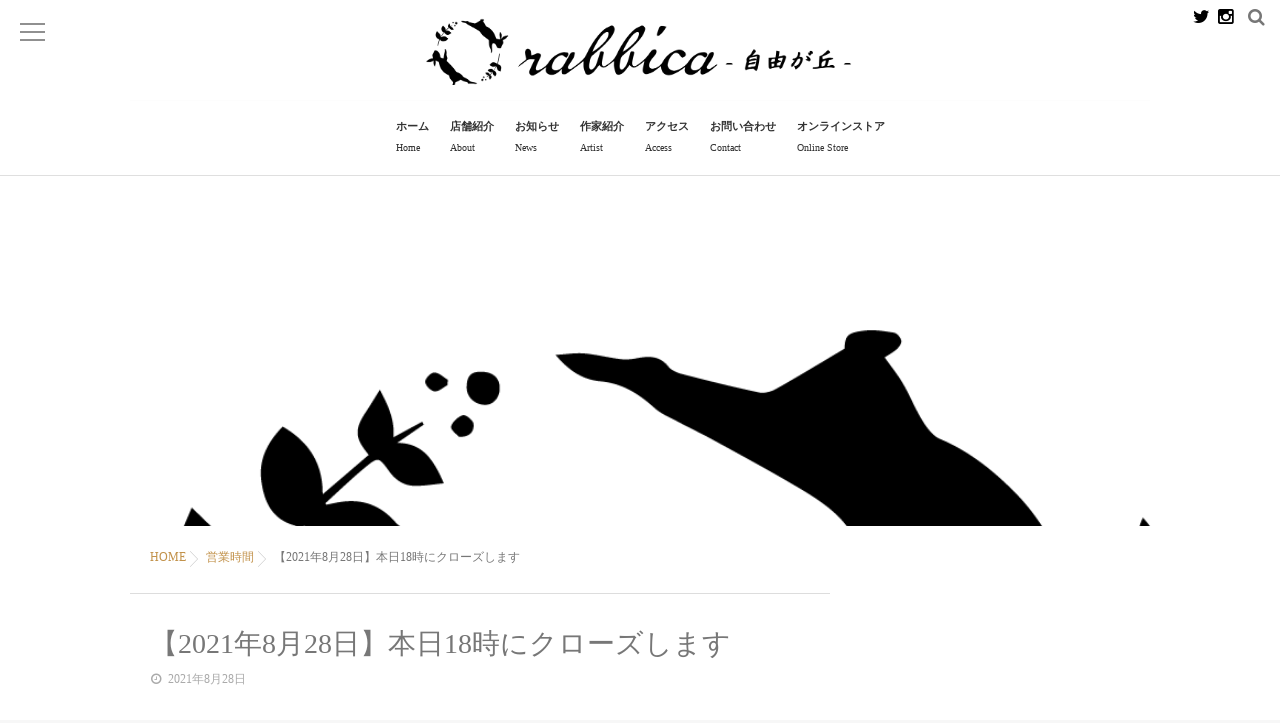

--- FILE ---
content_type: text/html; charset=UTF-8
request_url: https://www.rabbica.com/20210828-1/
body_size: 11996
content:
<!DOCTYPE html>
<!--[if lt IE 7 ]> <html lang="ja" class="ie6 oldie no-js"> <![endif]-->
<!--[if IE 7 ]>    <html lang="ja" class="ie7 oldie no-js"> <![endif]-->
<!--[if IE 8 ]>    <html lang="ja" class="ie8 oldie no-js"> <![endif]-->
<!--[if IE 9 ]>    <html lang="ja" class="ie9 no-js"> <![endif]-->
<!--[if (gt IE 9)|!(IE)]><!-->
<html lang="ja" class="js">
<!--<![endif]-->
<head>
<meta charset="UTF-8">
<title>【2021年8月28日】本日18時にクローズします &#8211; rabbica -自由が丘-</title>
<meta name='robots' content='max-image-preview:large' />
<meta name="keyword" content="rabbica,ラビッカ,うさぎ,自由が丘,雑貨,手作り,ハンドメイド,作家"/>
<meta http-equiv="Expires" content="604800">
<meta http-equiv="X-UA-Compatible" content="IE=edge,chrome=1" />
<meta name="viewport" content="width=device-width, initial-scale=1.0">
<link rel='dns-prefetch' href='//ajax.googleapis.com' />
<link rel='dns-prefetch' href='//maps.google.com' />
<link rel='dns-prefetch' href='//www.google.com' />
<link rel="alternate" type="application/rss+xml" title="rabbica -自由が丘- &raquo; フィード" href="https://www.rabbica.com/feed/" />
<link rel="alternate" type="application/rss+xml" title="rabbica -自由が丘- &raquo; コメントフィード" href="https://www.rabbica.com/comments/feed/" />
<link rel="alternate" title="oEmbed (JSON)" type="application/json+oembed" href="https://www.rabbica.com/wp-json/oembed/1.0/embed?url=https%3A%2F%2Fwww.rabbica.com%2F20210828-1%2F" />
<link rel="alternate" title="oEmbed (XML)" type="text/xml+oembed" href="https://www.rabbica.com/wp-json/oembed/1.0/embed?url=https%3A%2F%2Fwww.rabbica.com%2F20210828-1%2F&#038;format=xml" />
<style id='wp-img-auto-sizes-contain-inline-css' type='text/css'>
img:is([sizes=auto i],[sizes^="auto," i]){contain-intrinsic-size:3000px 1500px}
/*# sourceURL=wp-img-auto-sizes-contain-inline-css */
</style>
<style id='wp-block-library-inline-css' type='text/css'>
:root{--wp-block-synced-color:#7a00df;--wp-block-synced-color--rgb:122,0,223;--wp-bound-block-color:var(--wp-block-synced-color);--wp-editor-canvas-background:#ddd;--wp-admin-theme-color:#007cba;--wp-admin-theme-color--rgb:0,124,186;--wp-admin-theme-color-darker-10:#006ba1;--wp-admin-theme-color-darker-10--rgb:0,107,160.5;--wp-admin-theme-color-darker-20:#005a87;--wp-admin-theme-color-darker-20--rgb:0,90,135;--wp-admin-border-width-focus:2px}@media (min-resolution:192dpi){:root{--wp-admin-border-width-focus:1.5px}}.wp-element-button{cursor:pointer}:root .has-very-light-gray-background-color{background-color:#eee}:root .has-very-dark-gray-background-color{background-color:#313131}:root .has-very-light-gray-color{color:#eee}:root .has-very-dark-gray-color{color:#313131}:root .has-vivid-green-cyan-to-vivid-cyan-blue-gradient-background{background:linear-gradient(135deg,#00d084,#0693e3)}:root .has-purple-crush-gradient-background{background:linear-gradient(135deg,#34e2e4,#4721fb 50%,#ab1dfe)}:root .has-hazy-dawn-gradient-background{background:linear-gradient(135deg,#faaca8,#dad0ec)}:root .has-subdued-olive-gradient-background{background:linear-gradient(135deg,#fafae1,#67a671)}:root .has-atomic-cream-gradient-background{background:linear-gradient(135deg,#fdd79a,#004a59)}:root .has-nightshade-gradient-background{background:linear-gradient(135deg,#330968,#31cdcf)}:root .has-midnight-gradient-background{background:linear-gradient(135deg,#020381,#2874fc)}:root{--wp--preset--font-size--normal:16px;--wp--preset--font-size--huge:42px}.has-regular-font-size{font-size:1em}.has-larger-font-size{font-size:2.625em}.has-normal-font-size{font-size:var(--wp--preset--font-size--normal)}.has-huge-font-size{font-size:var(--wp--preset--font-size--huge)}.has-text-align-center{text-align:center}.has-text-align-left{text-align:left}.has-text-align-right{text-align:right}.has-fit-text{white-space:nowrap!important}#end-resizable-editor-section{display:none}.aligncenter{clear:both}.items-justified-left{justify-content:flex-start}.items-justified-center{justify-content:center}.items-justified-right{justify-content:flex-end}.items-justified-space-between{justify-content:space-between}.screen-reader-text{border:0;clip-path:inset(50%);height:1px;margin:-1px;overflow:hidden;padding:0;position:absolute;width:1px;word-wrap:normal!important}.screen-reader-text:focus{background-color:#ddd;clip-path:none;color:#444;display:block;font-size:1em;height:auto;left:5px;line-height:normal;padding:15px 23px 14px;text-decoration:none;top:5px;width:auto;z-index:100000}html :where(.has-border-color){border-style:solid}html :where([style*=border-top-color]){border-top-style:solid}html :where([style*=border-right-color]){border-right-style:solid}html :where([style*=border-bottom-color]){border-bottom-style:solid}html :where([style*=border-left-color]){border-left-style:solid}html :where([style*=border-width]){border-style:solid}html :where([style*=border-top-width]){border-top-style:solid}html :where([style*=border-right-width]){border-right-style:solid}html :where([style*=border-bottom-width]){border-bottom-style:solid}html :where([style*=border-left-width]){border-left-style:solid}html :where(img[class*=wp-image-]){height:auto;max-width:100%}:where(figure){margin:0 0 1em}html :where(.is-position-sticky){--wp-admin--admin-bar--position-offset:var(--wp-admin--admin-bar--height,0px)}@media screen and (max-width:600px){html :where(.is-position-sticky){--wp-admin--admin-bar--position-offset:0px}}

/*# sourceURL=wp-block-library-inline-css */
</style><style id='wp-block-paragraph-inline-css' type='text/css'>
.is-small-text{font-size:.875em}.is-regular-text{font-size:1em}.is-large-text{font-size:2.25em}.is-larger-text{font-size:3em}.has-drop-cap:not(:focus):first-letter{float:left;font-size:8.4em;font-style:normal;font-weight:100;line-height:.68;margin:.05em .1em 0 0;text-transform:uppercase}body.rtl .has-drop-cap:not(:focus):first-letter{float:none;margin-left:.1em}p.has-drop-cap.has-background{overflow:hidden}:root :where(p.has-background){padding:1.25em 2.375em}:where(p.has-text-color:not(.has-link-color)) a{color:inherit}p.has-text-align-left[style*="writing-mode:vertical-lr"],p.has-text-align-right[style*="writing-mode:vertical-rl"]{rotate:180deg}
/*# sourceURL=https://www.rabbica.com/wp-includes/blocks/paragraph/style.min.css */
</style>
<style id='global-styles-inline-css' type='text/css'>
:root{--wp--preset--aspect-ratio--square: 1;--wp--preset--aspect-ratio--4-3: 4/3;--wp--preset--aspect-ratio--3-4: 3/4;--wp--preset--aspect-ratio--3-2: 3/2;--wp--preset--aspect-ratio--2-3: 2/3;--wp--preset--aspect-ratio--16-9: 16/9;--wp--preset--aspect-ratio--9-16: 9/16;--wp--preset--color--black: #000000;--wp--preset--color--cyan-bluish-gray: #abb8c3;--wp--preset--color--white: #ffffff;--wp--preset--color--pale-pink: #f78da7;--wp--preset--color--vivid-red: #cf2e2e;--wp--preset--color--luminous-vivid-orange: #ff6900;--wp--preset--color--luminous-vivid-amber: #fcb900;--wp--preset--color--light-green-cyan: #7bdcb5;--wp--preset--color--vivid-green-cyan: #00d084;--wp--preset--color--pale-cyan-blue: #8ed1fc;--wp--preset--color--vivid-cyan-blue: #0693e3;--wp--preset--color--vivid-purple: #9b51e0;--wp--preset--gradient--vivid-cyan-blue-to-vivid-purple: linear-gradient(135deg,rgb(6,147,227) 0%,rgb(155,81,224) 100%);--wp--preset--gradient--light-green-cyan-to-vivid-green-cyan: linear-gradient(135deg,rgb(122,220,180) 0%,rgb(0,208,130) 100%);--wp--preset--gradient--luminous-vivid-amber-to-luminous-vivid-orange: linear-gradient(135deg,rgb(252,185,0) 0%,rgb(255,105,0) 100%);--wp--preset--gradient--luminous-vivid-orange-to-vivid-red: linear-gradient(135deg,rgb(255,105,0) 0%,rgb(207,46,46) 100%);--wp--preset--gradient--very-light-gray-to-cyan-bluish-gray: linear-gradient(135deg,rgb(238,238,238) 0%,rgb(169,184,195) 100%);--wp--preset--gradient--cool-to-warm-spectrum: linear-gradient(135deg,rgb(74,234,220) 0%,rgb(151,120,209) 20%,rgb(207,42,186) 40%,rgb(238,44,130) 60%,rgb(251,105,98) 80%,rgb(254,248,76) 100%);--wp--preset--gradient--blush-light-purple: linear-gradient(135deg,rgb(255,206,236) 0%,rgb(152,150,240) 100%);--wp--preset--gradient--blush-bordeaux: linear-gradient(135deg,rgb(254,205,165) 0%,rgb(254,45,45) 50%,rgb(107,0,62) 100%);--wp--preset--gradient--luminous-dusk: linear-gradient(135deg,rgb(255,203,112) 0%,rgb(199,81,192) 50%,rgb(65,88,208) 100%);--wp--preset--gradient--pale-ocean: linear-gradient(135deg,rgb(255,245,203) 0%,rgb(182,227,212) 50%,rgb(51,167,181) 100%);--wp--preset--gradient--electric-grass: linear-gradient(135deg,rgb(202,248,128) 0%,rgb(113,206,126) 100%);--wp--preset--gradient--midnight: linear-gradient(135deg,rgb(2,3,129) 0%,rgb(40,116,252) 100%);--wp--preset--font-size--small: 13px;--wp--preset--font-size--medium: 20px;--wp--preset--font-size--large: 36px;--wp--preset--font-size--x-large: 42px;--wp--preset--spacing--20: 0.44rem;--wp--preset--spacing--30: 0.67rem;--wp--preset--spacing--40: 1rem;--wp--preset--spacing--50: 1.5rem;--wp--preset--spacing--60: 2.25rem;--wp--preset--spacing--70: 3.38rem;--wp--preset--spacing--80: 5.06rem;--wp--preset--shadow--natural: 6px 6px 9px rgba(0, 0, 0, 0.2);--wp--preset--shadow--deep: 12px 12px 50px rgba(0, 0, 0, 0.4);--wp--preset--shadow--sharp: 6px 6px 0px rgba(0, 0, 0, 0.2);--wp--preset--shadow--outlined: 6px 6px 0px -3px rgb(255, 255, 255), 6px 6px rgb(0, 0, 0);--wp--preset--shadow--crisp: 6px 6px 0px rgb(0, 0, 0);}:where(.is-layout-flex){gap: 0.5em;}:where(.is-layout-grid){gap: 0.5em;}body .is-layout-flex{display: flex;}.is-layout-flex{flex-wrap: wrap;align-items: center;}.is-layout-flex > :is(*, div){margin: 0;}body .is-layout-grid{display: grid;}.is-layout-grid > :is(*, div){margin: 0;}:where(.wp-block-columns.is-layout-flex){gap: 2em;}:where(.wp-block-columns.is-layout-grid){gap: 2em;}:where(.wp-block-post-template.is-layout-flex){gap: 1.25em;}:where(.wp-block-post-template.is-layout-grid){gap: 1.25em;}.has-black-color{color: var(--wp--preset--color--black) !important;}.has-cyan-bluish-gray-color{color: var(--wp--preset--color--cyan-bluish-gray) !important;}.has-white-color{color: var(--wp--preset--color--white) !important;}.has-pale-pink-color{color: var(--wp--preset--color--pale-pink) !important;}.has-vivid-red-color{color: var(--wp--preset--color--vivid-red) !important;}.has-luminous-vivid-orange-color{color: var(--wp--preset--color--luminous-vivid-orange) !important;}.has-luminous-vivid-amber-color{color: var(--wp--preset--color--luminous-vivid-amber) !important;}.has-light-green-cyan-color{color: var(--wp--preset--color--light-green-cyan) !important;}.has-vivid-green-cyan-color{color: var(--wp--preset--color--vivid-green-cyan) !important;}.has-pale-cyan-blue-color{color: var(--wp--preset--color--pale-cyan-blue) !important;}.has-vivid-cyan-blue-color{color: var(--wp--preset--color--vivid-cyan-blue) !important;}.has-vivid-purple-color{color: var(--wp--preset--color--vivid-purple) !important;}.has-black-background-color{background-color: var(--wp--preset--color--black) !important;}.has-cyan-bluish-gray-background-color{background-color: var(--wp--preset--color--cyan-bluish-gray) !important;}.has-white-background-color{background-color: var(--wp--preset--color--white) !important;}.has-pale-pink-background-color{background-color: var(--wp--preset--color--pale-pink) !important;}.has-vivid-red-background-color{background-color: var(--wp--preset--color--vivid-red) !important;}.has-luminous-vivid-orange-background-color{background-color: var(--wp--preset--color--luminous-vivid-orange) !important;}.has-luminous-vivid-amber-background-color{background-color: var(--wp--preset--color--luminous-vivid-amber) !important;}.has-light-green-cyan-background-color{background-color: var(--wp--preset--color--light-green-cyan) !important;}.has-vivid-green-cyan-background-color{background-color: var(--wp--preset--color--vivid-green-cyan) !important;}.has-pale-cyan-blue-background-color{background-color: var(--wp--preset--color--pale-cyan-blue) !important;}.has-vivid-cyan-blue-background-color{background-color: var(--wp--preset--color--vivid-cyan-blue) !important;}.has-vivid-purple-background-color{background-color: var(--wp--preset--color--vivid-purple) !important;}.has-black-border-color{border-color: var(--wp--preset--color--black) !important;}.has-cyan-bluish-gray-border-color{border-color: var(--wp--preset--color--cyan-bluish-gray) !important;}.has-white-border-color{border-color: var(--wp--preset--color--white) !important;}.has-pale-pink-border-color{border-color: var(--wp--preset--color--pale-pink) !important;}.has-vivid-red-border-color{border-color: var(--wp--preset--color--vivid-red) !important;}.has-luminous-vivid-orange-border-color{border-color: var(--wp--preset--color--luminous-vivid-orange) !important;}.has-luminous-vivid-amber-border-color{border-color: var(--wp--preset--color--luminous-vivid-amber) !important;}.has-light-green-cyan-border-color{border-color: var(--wp--preset--color--light-green-cyan) !important;}.has-vivid-green-cyan-border-color{border-color: var(--wp--preset--color--vivid-green-cyan) !important;}.has-pale-cyan-blue-border-color{border-color: var(--wp--preset--color--pale-cyan-blue) !important;}.has-vivid-cyan-blue-border-color{border-color: var(--wp--preset--color--vivid-cyan-blue) !important;}.has-vivid-purple-border-color{border-color: var(--wp--preset--color--vivid-purple) !important;}.has-vivid-cyan-blue-to-vivid-purple-gradient-background{background: var(--wp--preset--gradient--vivid-cyan-blue-to-vivid-purple) !important;}.has-light-green-cyan-to-vivid-green-cyan-gradient-background{background: var(--wp--preset--gradient--light-green-cyan-to-vivid-green-cyan) !important;}.has-luminous-vivid-amber-to-luminous-vivid-orange-gradient-background{background: var(--wp--preset--gradient--luminous-vivid-amber-to-luminous-vivid-orange) !important;}.has-luminous-vivid-orange-to-vivid-red-gradient-background{background: var(--wp--preset--gradient--luminous-vivid-orange-to-vivid-red) !important;}.has-very-light-gray-to-cyan-bluish-gray-gradient-background{background: var(--wp--preset--gradient--very-light-gray-to-cyan-bluish-gray) !important;}.has-cool-to-warm-spectrum-gradient-background{background: var(--wp--preset--gradient--cool-to-warm-spectrum) !important;}.has-blush-light-purple-gradient-background{background: var(--wp--preset--gradient--blush-light-purple) !important;}.has-blush-bordeaux-gradient-background{background: var(--wp--preset--gradient--blush-bordeaux) !important;}.has-luminous-dusk-gradient-background{background: var(--wp--preset--gradient--luminous-dusk) !important;}.has-pale-ocean-gradient-background{background: var(--wp--preset--gradient--pale-ocean) !important;}.has-electric-grass-gradient-background{background: var(--wp--preset--gradient--electric-grass) !important;}.has-midnight-gradient-background{background: var(--wp--preset--gradient--midnight) !important;}.has-small-font-size{font-size: var(--wp--preset--font-size--small) !important;}.has-medium-font-size{font-size: var(--wp--preset--font-size--medium) !important;}.has-large-font-size{font-size: var(--wp--preset--font-size--large) !important;}.has-x-large-font-size{font-size: var(--wp--preset--font-size--x-large) !important;}
/*# sourceURL=global-styles-inline-css */
</style>

<style id='classic-theme-styles-inline-css' type='text/css'>
/*! This file is auto-generated */
.wp-block-button__link{color:#fff;background-color:#32373c;border-radius:9999px;box-shadow:none;text-decoration:none;padding:calc(.667em + 2px) calc(1.333em + 2px);font-size:1.125em}.wp-block-file__button{background:#32373c;color:#fff;text-decoration:none}
/*# sourceURL=/wp-includes/css/classic-themes.min.css */
</style>
<link rel='stylesheet' id='contact-form-7-css' href='https://www.rabbica.com/wp-content/plugins/contact-form-7/includes/css/styles.css?ver=5.4.2' type='text/css' media='all' />
<link rel='stylesheet' id='slick-theme.css-css' href='https://www.rabbica.com/wp-content/themes/marble/js/slick/slick-theme.css?ver=6.9' type='text/css' media='all' />
<link rel='stylesheet' id='slick.css-css' href='https://www.rabbica.com/wp-content/themes/marble/js/slick/slick.css?ver=6.9' type='text/css' media='all' />
<link rel='stylesheet' id='font-awesome-v4-css' href='https://www.rabbica.com/wp-content/themes/marble/fonts/v4/font-awesome.min.css?ver=6.9' type='text/css' media='all' />
<link rel='stylesheet' id='style-css' href='https://www.rabbica.com/wp-content/themes/marble/style.css?date=20260123044603&#038;ver=6.9' type='text/css' media='all' />
<link rel='stylesheet' id='responsive-css' href='https://www.rabbica.com/wp-content/themes/marble/responsive.css?date=20260123044603&#038;ver=6.9' type='text/css' media='all' />
<link rel='stylesheet' id='drawer-css' href='https://www.rabbica.com/wp-content/themes/marble/drawer.css?ver=6.9' type='text/css' media='all' />
<link rel='stylesheet' id='simplyscroll-style-css' href='https://www.rabbica.com/wp-content/themes/marble/jquery.simplyscroll.css?ver=6.9' type='text/css' media='all' />
<link rel='stylesheet' id='animate-css' href='https://www.rabbica.com/wp-content/themes/marble/animate.css?ver=6.9' type='text/css' media='all' />
<link rel='stylesheet' id='simple-social-icons-font-css' href='https://www.rabbica.com/wp-content/plugins/simple-social-icons/css/style.css?ver=3.0.2' type='text/css' media='all' />
<script type="text/javascript" src="//ajax.googleapis.com/ajax/libs/jquery/2.2.4/jquery.min.js?ver=6.9" id="jquery-js"></script>
<script type="text/javascript" src="https://www.rabbica.com/wp-content/themes/marble/js/jquery.flexslider.min.js?ver=6.9" id="flexslider-js"></script>
<script type="text/javascript" src="https://www.rabbica.com/wp-content/themes/marble/js/slick/slick.min.js?ver=6.9" id="slick.min.js-js"></script>
<script type="text/javascript" src="//maps.google.com/maps/api/js?key=AIzaSyCRL82ZunYenfLn_IDfTp1UHXx8CKD3hq4" id="googlemaps-js"></script>
<link rel="https://api.w.org/" href="https://www.rabbica.com/wp-json/" /><link rel="alternate" title="JSON" type="application/json" href="https://www.rabbica.com/wp-json/wp/v2/posts/438" /><link rel="EditURI" type="application/rsd+xml" title="RSD" href="https://www.rabbica.com/xmlrpc.php?rsd" />
<link rel="canonical" href="https://www.rabbica.com/20210828-1/" />
<link rel='shortlink' href='https://www.rabbica.com/?p=438' />
<meta property="og:type" content="article" />
<meta property="og:title" content="【2021年8月28日】本日18時にクローズします | " />
<meta property="og:description" content="glabbitが池袋で参加しているイベントの撤収作業のため、本日18時にクローズ致します。お客様にはご迷惑をお掛け致しますが、ご理解の程よろしくお願い申し上げます。明日以降は通常通りとなります。" />
<meta property="og:url" content="https://www.rabbica.com/20210828-1/" />
<meta property="og:image" content="" />
<meta property="og:site_name" content="rabbica -自由が丘-" />
<meta property="og:locale" content="ja_JP" />
<meta name="twitter:card" content="summary_large_image" />
<meta name="twitter:site" content="@" />
<meta name="twitter:image:src" content=""><link rel="shortcut icon" href="https://www.rabbica.com/wp-content/uploads/2021/08/rabbica_logo_default_touka.png" />
<!--[if lt IE 9]>
<script src="https://www.rabbica.com/wp-content/themes/marble/js/ie/html5.js"></script>
<script src="https://www.rabbica.com/wp-content/themes/marble/js/ie/selectivizr.js"></script>
<![endif]-->
<style type="text/css">
/* Dynamic CSS: For no styles in head, copy and put the css below in your custom.css or child theme's style.css, disable dynamic styles */
.flexslider .slides>li .slider_image {height: 500px; }
@media only screen and (max-width: 1024px) {.flexslider .slides>li .slider_image { height: px; }}
@media screen and (max-width: 480px) {.flexslider .slides>li .slider_image { height: 250px; }}

.lim-effect .lima-details .more-details,
{ background-color: #000; }
::-moz-selection { background-color: #000; }
.alx-tabs-nav,.title_name {
	border-bottom-color: #000!important;
}
.pullquote-left {
	border-left-color: #000!important;
}
.themeform label .required,
#flexslider-featured .flex-direction-nav .flex-next:hover,
#flexslider-featured .flex-direction-nav .flex-prev:hover,

.post-nav li a:hover i,
.content .post-nav li a:hover i,
.post-related a:hover,
.comment-awaiting-moderation,
.wp-pagenavi a,
{ color: #000; }

.themeform input[type="submit"],
.themeform button[type="submit"],
.sidebar-top,
.post-tags a:hover,
.hvr-bounce-to-right:before,
.widget_calendar caption,
.author-bio .bio-avatar:after,
.commentlist li.bypostauthor > .comment-body:after,
.hvr-fade:hover, .hvr-fade:focus, .hvr-fade:active,
#nav-topbar ul.nav > li:after,
.commentlist li.comment-author-admin > .comment-body:after { background-color: #000; }
.post-format .format-container { border-color: #000; }
.alx-tabs-nav li.active a,.pagination .current,.s1 .widget_calendar caption,
.pagination a:hover,
ul.nav>li.current-menu-item:after,
.aricle-readmore a,.ghost_title.style1 a,
#footer .widget_calendar caption ,.s2 .widget_calendar caption{background-color: #000!important;
color:#fff; }
				

	.comment-tabs li.active a
	{border-bottom:2px solid #000!important;
 }

				

.s2 .post-nav li a:hover i,
.s2 .widget_rss ul li a,
.s2 .widget_calendar a,
.s2 .alx-posts .post-item-category a,
.s2 .alx-tab li:hover .tab-item-title a,
.s2 .alx-tab li:hover .tab-item-comment a,
.s2 .alx-posts li:hover .post-item-title a { color: ; }

.s2 .sidebar-top,
.s2 .sidebar-toggle,
.jp-play-bar,
.jp-volume-bar-value,
.s2 .widget_calendar caption,#readmore a ,.post-thumb-category ,.rank_num { background-color: ; }

.s2 .alx-tabs-nav li.active a { border-bottom-color: ; }

				

		.feature_meta h2,h2.widgettitle,h1.page-title ,h1.post-title ,.site-title,.widget-meta h2 {font-family: Century Gothic,"游明朝", YuMincho, "Hiragino Mincho ProN";}
				

		body {font-family: Century Gothic,"游ゴシック", YuGothic, " ヒラギノ角ゴ ProN W3", "Hiragino Kaku Gothic ProN";}
				
.header-style-1 #logo-small { height: 100px;}
.flex-direction-nav .flex-next {right:50px}
.flex-direction-nav .flex-prev {left:50px}
.nav>li>a {font-weight:bold}
body ,.post-title a { color: #777; }
#footer,#footer a { color: #fff!important; }
.site-title a img { max-height: 70px; }

.post-view{display: none; }

.overlayer { background-color:rgba(0,0,0,0); }

</style>
		<style type="text/css" id="wp-custom-css">
			.grecaptcha-badge {

	visibility: hidden !important;

}		</style>
		</head>
<body class="wp-singular post-template-default single single-post postid-438 single-format-standard wp-theme-marble col-2cl full-width topbar-enabled chrome">
  <!--#loading-->
      <div id="loading">
    <div class="loader"></div>
  </div>
      <!--/#loading-->
<div id="wrapper">
<div id="wrapper_inner">
<header id="header" class="header-style-1 ">

     <!--smartphone drawer menu-->
    <a href="#menu">
      <span id="nav-smart" class="menu wow fadeInLeft">
    <div class="menu1"></div>
    <div class="menu2"></div>
    <div class="menu3"></div>
  </span>
     </a>
    <!--/smartphone drawer menu-->
<div id="heaerd_soc_icons">
          <ul class="social-links"><li><a rel="nofollow" title="Twitter" href="https://twitter.com/rabbica_store/" target="Array"><i class="fa fa-twitter" style="color: #000000;"></i></a></li><li><a rel="nofollow" title="Instagram" href="https://www.instagram.com/rabbica_store/" target="Array"><i class="fa fa-instagram" style="color: #000000;"></i></a></li></ul>        </div>
         <div class="toggle-search wow fadeInUp"><i class="fa fa-search"></i></div>
      <div class="search-expand">
        <div class="search-expand-inner">
          <form method="get" class="searchform themeform" action="https://www.rabbica.com/">
	<div>
		<input type="text" class="search" name="s" onblur="if(this.value=='')this.value='検索キーワードを入力して、Enterキーをクリックします';" onfocus="if(this.value=='検索キーワードを入力して、Enterキーをクリックします')this.value='';" value="検索キーワードを入力して、Enterキーをクリックします" />
	</div>
</form>        </div>
      </div>

  <div id="header-inner" class="container-inner">
    <div id="logo-small" class="wow fadeInDown">
            <h1 class="site-title"><a href="https://www.rabbica.com/" rel="home" itemprop="item"><img src="https://www.rabbica.com/wp-content/uploads/2021/08/rabbica_logo_black_touka.png" alt="rabbica -自由が丘-"></a></h1>
          </div>
    <!--#nav-topbar-->
    

    <nav  id="nav-topbar">




      <div class="nav-wrap container wow fadeIn">
        <ul id="menu-%e3%83%98%e3%83%83%e3%83%80%e3%83%bc%e3%83%a1%e3%83%8b%e3%83%a5%e3%83%bc" class="nav container-inner group"><li id="menu-item-45" class="menu-item menu-item-type-custom menu-item-object-custom menu-item-home menu-item-45"><a href="https://www.rabbica.com/" title="Home">ホーム<div class='menu_description'>Home</div></a></li>
<li id="menu-item-35" class="menu-item menu-item-type-post_type menu-item-object-page menu-item-35"><a href="https://www.rabbica.com/about/" title="About">店舗紹介<div class='menu_description'>About</div></a></li>
<li id="menu-item-33" class="menu-item menu-item-type-post_type menu-item-object-page menu-item-33"><a href="https://www.rabbica.com/news/" title="News">お知らせ<div class='menu_description'>News</div></a></li>
<li id="menu-item-34" class="menu-item menu-item-type-post_type menu-item-object-page menu-item-has-children menu-item-34"><a href="https://www.rabbica.com/artist/" title="Artist">作家紹介<div class='menu_description'>Artist</div></a>
<ul class="sub-menu">
	<li id="menu-item-84" class="menu-item menu-item-type-post_type menu-item-object-page menu-item-84"><a href="https://www.rabbica.com/artist/glabbit/">glabbit – 硬質ガラス<div class='menu_description'></div></a></li>
	<li id="menu-item-259" class="menu-item menu-item-type-post_type menu-item-object-page menu-item-259"><a href="https://www.rabbica.com/artist/artmoghadam/">ART Moghadam – アクリル絵画<div class='menu_description'></div></a></li>
	<li id="menu-item-285" class="menu-item menu-item-type-post_type menu-item-object-page menu-item-285"><a href="https://www.rabbica.com/artist/fululu/">fululu – イラスト・テキスタイル<div class='menu_description'></div></a></li>
	<li id="menu-item-331" class="menu-item menu-item-type-post_type menu-item-object-page menu-item-331"><a href="https://www.rabbica.com/artist/ryboi/">Ryboi – 手芸・イラスト<div class='menu_description'></div></a></li>
	<li id="menu-item-360" class="menu-item menu-item-type-post_type menu-item-object-page menu-item-360"><a href="https://www.rabbica.com/artist/atelieryou/">アトリエ憂 – アートクレイシルバー<div class='menu_description'></div></a></li>
	<li id="menu-item-622" class="menu-item menu-item-type-post_type menu-item-object-page menu-item-622"><a href="https://www.rabbica.com/artist/foxglove/">foxglove – 羊毛フェルト<div class='menu_description'></div></a></li>
	<li id="menu-item-673" class="menu-item menu-item-type-post_type menu-item-object-page menu-item-673"><a href="https://www.rabbica.com/artist/sabletta/">SABLÉTTA – テキスタイル<div class='menu_description'></div></a></li>
	<li id="menu-item-683" class="menu-item menu-item-type-post_type menu-item-object-page menu-item-683"><a href="https://www.rabbica.com/artist/tedukurizakkaemiyo/">手作り雑貨 エミヨ – 羊毛フェルト<div class='menu_description'></div></a></li>
	<li id="menu-item-715" class="menu-item menu-item-type-post_type menu-item-object-page menu-item-715"><a href="https://www.rabbica.com/artist/momofukudou/">百福堂 – ぬいぐるみ<div class='menu_description'></div></a></li>
	<li id="menu-item-756" class="menu-item menu-item-type-post_type menu-item-object-page menu-item-756"><a href="https://www.rabbica.com/artist/asakaracallsya/">朝からコール舎 – イラスト・グッズ<div class='menu_description'></div></a></li>
	<li id="menu-item-808" class="menu-item menu-item-type-post_type menu-item-object-page menu-item-808"><a href="https://www.rabbica.com/artist/atelierkeith/">アトリエキース – サンドブラスト・ステンドグラス<div class='menu_description'></div></a></li>
	<li id="menu-item-932" class="menu-item menu-item-type-post_type menu-item-object-page menu-item-932"><a href="https://www.rabbica.com/artist/mokomokomokochan/">もこもこモコちゃん – シルバージュエリー・イラスト<div class='menu_description'></div></a></li>
	<li id="menu-item-979" class="menu-item menu-item-type-post_type menu-item-object-page menu-item-979"><a href="https://www.rabbica.com/artist/eclairbunny/">ECLAIR BUNNY – イラスト雑貨<div class='menu_description'></div></a></li>
	<li id="menu-item-1000" class="menu-item menu-item-type-post_type menu-item-object-page menu-item-1000"><a href="https://www.rabbica.com/artist/timotessimo/">Timotessimo – 雑貨・うさぎ用ドレス<div class='menu_description'></div></a></li>
	<li id="menu-item-1024" class="menu-item menu-item-type-post_type menu-item-object-page menu-item-1024"><a href="https://www.rabbica.com/artist/washinchu/">和しんちゅ – 和小物アクセサリー<div class='menu_description'></div></a></li>
	<li id="menu-item-1067" class="menu-item menu-item-type-post_type menu-item-object-page menu-item-1067"><a href="https://www.rabbica.com/artist/usagishima/">うさぎしま – 文房具・雑貨・アパレル<div class='menu_description'></div></a></li>
</ul>
</li>
<li id="menu-item-30" class="menu-item menu-item-type-post_type menu-item-object-page menu-item-30"><a href="https://www.rabbica.com/access/" title="Access">アクセス<div class='menu_description'>Access</div></a></li>
<li id="menu-item-32" class="menu-item menu-item-type-post_type menu-item-object-page menu-item-32"><a href="https://www.rabbica.com/contact/" title="Contact">お問い合わせ<div class='menu_description'>Contact</div></a></li>
<li id="menu-item-722" class="menu-item menu-item-type-custom menu-item-object-custom menu-item-722"><a target="_blank" href="https://rabbica.stores.jp/" title="Online Store">オンラインストア<div class='menu_description'>Online Store</div></a></li>
</ul>      </div>



    </nav>

        <!--/#nav-topbar-->

    <!--/.container-inner-->

    <!--/.container-->
  </div>
</header>
<!--/#header-->

<div class="container" id="page">
<div id="head_space" class="clearfix">
  

  <div class="page-image">
	<div class="image-container">
		<img width="1162" height="1162" src="https://www.rabbica.com/wp-content/uploads/2021/08/rabbica_logo_default_touka.png" class="attachment-full size-full wp-post-image" alt="" decoding="async" fetchpriority="high" srcset="https://www.rabbica.com/wp-content/uploads/2021/08/rabbica_logo_default_touka.png 1162w, https://www.rabbica.com/wp-content/uploads/2021/08/rabbica_logo_default_touka-300x300.png 300w, https://www.rabbica.com/wp-content/uploads/2021/08/rabbica_logo_default_touka-1024x1024.png 1024w, https://www.rabbica.com/wp-content/uploads/2021/08/rabbica_logo_default_touka-150x150.png 150w, https://www.rabbica.com/wp-content/uploads/2021/08/rabbica_logo_default_touka-768x768.png 768w, https://www.rabbica.com/wp-content/uploads/2021/08/rabbica_logo_default_touka-100x100.png 100w, https://www.rabbica.com/wp-content/uploads/2021/08/rabbica_logo_default_touka-200x200.png 200w, https://www.rabbica.com/wp-content/uploads/2021/08/rabbica_logo_default_touka-520x520.png 520w" sizes="(max-width: 1162px) 100vw, 1162px" />        
        
		<div class="page-image-text"></div>                
	</div>
</div><!--/.page-image-->
	
</div>

<!--#smartphone-widgets-->
<!--/#smartphone-widgets-->


  
       <!--#pagetop-widgets-->
         <!--/#pagetop-widgets-->



  




<div class="container-inner">
<div class="main">

<div class="main-inner group">


<div id="breadcrumb"><ul id="breadcrumb_list" itemscope itemtype="https://schema.org/BreadcrumbList"><li class="breadcrumb-home" itemprop="itemListElement" itemscope="" itemtype="http://schema.org/ListItem">
<span class="icon-home"></span>
<a href="https://www.rabbica.com" itemprop="item"><span itemprop="name">HOME</span></a><meta itemprop="position" content="1"></li><div class="icon-basics-07"></div><li itemscope itemtype="https://schema.org/ListItem" itemprop="itemListElement">
<span itemprop="name" class="breadcrumb-caption"><h1 itemprop="name"><a href="https://www.rabbica.com/category/%e5%96%b6%e6%a5%ad%e6%99%82%e9%96%93/" itemprop="item"><span itemprop="name">営業時間</span></a></h1><meta itemprop="position" content="2"></li><div class="icon-basics-07"></div>
<li itemprop="itemListElement" itemscope="" itemtype="http://schema.org/ListItem"><span itemprop="name">【2021年8月28日】本日18時にクローズします</span>
<meta itemprop="position" content="3"></li></ul></div><section class="content">
  <div class="page-title pad">

	<h1 class="post-title entry-title">【2021年8月28日】本日18時にクローズします</h1>
    <div class="post-meta-group clearfix"> 
                
          
          
          <div class="post-item-category">
         <i class="fa fa-clock-o"></i>
		  
		   
		  2021年8月28日         
        </div>
        
  
         <div class="post-view"><i class="fa fa-eye"></i>820VIEWS</div>

        
         
        </div>
    
    
    
		
	
</div><!--/.page-title-->
    <!--#titleafter-widgets-->
        <!--/#titleafter-widgets-->  <div class="pad group">
        <article class="post-438 post type-post status-publish format-standard has-post-thumbnail hentry category-5">
            <div class="clear"></div>
      <div class="entry share">
        <div class="entry-inner clearfix">
          
<p>glabbitが池袋で参加しているイベントの撤収作業のため、本日18時にクローズ致します。</p>



<p>お客様にはご迷惑をお掛け致しますが、ご理解の程よろしくお願い申し上げます。</p>



<p>明日以降は通常通りとなります。</p>



<p></p>
                  </div>
                <div class="oi_post_share_icons">
<div class="oi_soc_icons">








</div>
</div>
                <div class="clear"></div>
      </div>
      <!--/.entry--> 
      
      <!--/.post-inner--> 
    </article>
    <!--/.post-->
        <div class="postmeta clearfix">
                </div>
        <ul class="post-nav group">
  <li class="previous"><a href="https://www.rabbica.com/20210815-1/" class="clearfix"><div class="post-nav_thumb"><img width="100" height="100" src="https://www.rabbica.com/wp-content/uploads/2021/08/写真-2021-08-15-23-49-33-100x100.jpg" class="attachment-thumb-small size-thumb-small wp-post-image" alt="" decoding="async" loading="lazy" srcset="https://www.rabbica.com/wp-content/uploads/2021/08/写真-2021-08-15-23-49-33-100x100.jpg 100w, https://www.rabbica.com/wp-content/uploads/2021/08/写真-2021-08-15-23-49-33-300x300.jpg 300w, https://www.rabbica.com/wp-content/uploads/2021/08/写真-2021-08-15-23-49-33-1024x1024.jpg 1024w, https://www.rabbica.com/wp-content/uploads/2021/08/写真-2021-08-15-23-49-33-150x150.jpg 150w, https://www.rabbica.com/wp-content/uploads/2021/08/写真-2021-08-15-23-49-33-768x768.jpg 768w, https://www.rabbica.com/wp-content/uploads/2021/08/写真-2021-08-15-23-49-33-1536x1536.jpg 1536w, https://www.rabbica.com/wp-content/uploads/2021/08/写真-2021-08-15-23-49-33-2048x2048.jpg 2048w, https://www.rabbica.com/wp-content/uploads/2021/08/写真-2021-08-15-23-49-33-200x200.jpg 200w, https://www.rabbica.com/wp-content/uploads/2021/08/写真-2021-08-15-23-49-33-520x520.jpg 520w" sizes="auto, (max-width: 100px) 100vw, 100px" /></div><div class="title">本日プレオープン致しました</div></a></li><li class="next"><a href="https://www.rabbica.com/20210828-2/" class="clearfix"><div class="post-nav_thumb"><img width="100" height="100" src="https://www.rabbica.com/wp-content/uploads/2021/08/hinataleather_sakuhin1-100x100.jpg" class="attachment-thumb-small size-thumb-small wp-post-image" alt="" decoding="async" loading="lazy" srcset="https://www.rabbica.com/wp-content/uploads/2021/08/hinataleather_sakuhin1-100x100.jpg 100w, https://www.rabbica.com/wp-content/uploads/2021/08/hinataleather_sakuhin1-300x300.jpg 300w, https://www.rabbica.com/wp-content/uploads/2021/08/hinataleather_sakuhin1-1024x1024.jpg 1024w, https://www.rabbica.com/wp-content/uploads/2021/08/hinataleather_sakuhin1-150x150.jpg 150w, https://www.rabbica.com/wp-content/uploads/2021/08/hinataleather_sakuhin1-768x768.jpg 768w, https://www.rabbica.com/wp-content/uploads/2021/08/hinataleather_sakuhin1.jpg 1536w, https://www.rabbica.com/wp-content/uploads/2021/08/hinataleather_sakuhin1-200x200.jpg 200w, https://www.rabbica.com/wp-content/uploads/2021/08/hinataleather_sakuhin1-520x520.jpg 520w" sizes="auto, (max-width: 100px) 100vw, 100px" /></div><div class="title">新規作家さま（hinata leather 様）を追加しました</div></a></li></ul>


        
<section id="comments" class="themeform">
	
	
					<!-- comments closed, no comments -->
			
		
	
</section><!--/#comments-->    <!--#page-after-widget-->
        <!--/#page-after-widget--> 
  </div>
  <!--/.pad--> 
  
</section>
<!--/.content-->


	<div class="sidebar s1">
		
		<a class="sidebar-toggle" title="サイドバーを展開"><i class="fa icon-sidebar-toggle"></i></a>
		
		<div class="sidebar-content">

			
						
						
						
            
		</div><!--/.sidebar-content-->
		

	</div><!--/.sidebar-->

		
</div>
<!--/.main-inner-->
</div>
<!--/.main-->

<div id="footer-top-widgets">
  <!--#footer-top-widgets-->
    <!--/#footer-top-widgets-->
</div>



</div>
<!--/.container-inner-->
</div>
<!--/.container-->
<a id="move-page-top">
<div id="page-top"><div class="page-top-inner">
<div class="page-top-arrow"><span class="line"></span></div>
</div></div>
</a>


</div>
<!--/#wrapper_inner-->


<footer id="footer">

  <!--#footer 4c-->

    <section class="container" id="footer-widgets">
    <div class="container-inner">
      <div class="pad group">
                        <div class="footer-widget-1 grid one-full last">
          <div id="simple-social-icons-2" class="separete-widget widget simple-social-icons"><ul class="aligncenter"><li class="ssi-instagram"><a href="https://www.instagram.com/rabbica_store/" target="_blank" rel="noopener noreferrer"><svg role="img" class="social-instagram" aria-labelledby="social-instagram-2"><title id="social-instagram-2">Instagram</title><use xlink:href="https://www.rabbica.com/wp-content/plugins/simple-social-icons/symbol-defs.svg#social-instagram"></use></svg></a></li><li class="ssi-twitter"><a href="https://twitter.com/rabbica_store/" target="_blank" rel="noopener noreferrer"><svg role="img" class="social-twitter" aria-labelledby="social-twitter-2"><title id="social-twitter-2">Twitter</title><use xlink:href="https://www.rabbica.com/wp-content/plugins/simple-social-icons/symbol-defs.svg#social-twitter"></use></svg></a></li></ul></div>        </div>
                      </div>
      <!--/.pad-->

    </div>
    <!--/.container-inner-->
  </section>
  <!--/.container-->
  
  <!--/#footer 4c-->

  <section class="container" id="footer-bottom">
    <div class="container-inner">
      <div class="pad group">
        <div class="footer_copyright">
                    <img id="footer-logo" src="https://www.rabbica.com/wp-content/uploads/2021/08/rabbica_logo_white_touka.png" alt="">
                    <div id="copyright">
            <p>&copy; 2026.
              rabbica -自由が丘-              All Rights Reserved.            </p>
          </div>
          <!--/#copyright-->

                  </div>
        <div class="oi_soc_icons clearfix">
          <ul class="social-links"><li><a rel="nofollow" title="Twitter" href="https://twitter.com/rabbica_store/" target="Array"><i class="fa fa-twitter" style="color: #000000;"></i></a></li><li><a rel="nofollow" title="Instagram" href="https://www.instagram.com/rabbica_store/" target="Array"><i class="fa fa-instagram" style="color: #000000;"></i></a></li></ul>        </div>

        <div id="move-page-top-smart">
<a href="#top"><i class="fa fa-chevron-up" aria-hidden="true"></i><p>PAGE TOP</p></a>
</div>


      </div>
      <!--/.pad-->

    </div>
    <!--/.container-inner-->
  </section>
  <!--/.container-->

</footer>
<!--/#footer-->

</div>
<!--/#wrapper-->

<script type="speculationrules">
{"prefetch":[{"source":"document","where":{"and":[{"href_matches":"/*"},{"not":{"href_matches":["/wp-*.php","/wp-admin/*","/wp-content/uploads/*","/wp-content/*","/wp-content/plugins/*","/wp-content/themes/marble/*","/*\\?(.+)"]}},{"not":{"selector_matches":"a[rel~=\"nofollow\"]"}},{"not":{"selector_matches":".no-prefetch, .no-prefetch a"}}]},"eagerness":"conservative"}]}
</script>
<style type="text/css" media="screen">#simple-social-icons-2 ul li a, #simple-social-icons-2 ul li a:hover, #simple-social-icons-2 ul li a:focus { background-color: #000000 !important; border-radius: 3px; color: #ffffff !important; border: 0px #ffffff solid !important; font-size: 35px; padding: 18px; }  #simple-social-icons-2 ul li a:hover, #simple-social-icons-2 ul li a:focus { background-color: #666666 !important; border-color: #ffffff !important; color: #ffffff !important; }  #simple-social-icons-2 ul li a:focus { outline: 1px dotted #666666 !important; }</style><script type="text/javascript" src="https://www.rabbica.com/wp-includes/js/dist/vendor/wp-polyfill.min.js?ver=3.15.0" id="wp-polyfill-js"></script>
<script type="text/javascript" id="contact-form-7-js-extra">
/* <![CDATA[ */
var wpcf7 = {"api":{"root":"https://www.rabbica.com/wp-json/","namespace":"contact-form-7/v1"}};
//# sourceURL=contact-form-7-js-extra
/* ]]> */
</script>
<script type="text/javascript" src="https://www.rabbica.com/wp-content/plugins/contact-form-7/includes/js/index.js?ver=5.4.2" id="contact-form-7-js"></script>
<script type="text/javascript" src="https://www.rabbica.com/wp-content/themes/marble/js/jquery.jplayer.min.js?ver=6.9" id="jplayer-js"></script>
<script type="text/javascript" src="https://www.rabbica.com/wp-content/themes/marble/js/owl.carousel.js?ver=6.9" id="owl.carousel-js"></script>
<script type="text/javascript" src="https://www.rabbica.com/wp-content/themes/marble/js/wow.js?ver=6.9" id="wow-js"></script>
<script type="text/javascript" src="https://www.rabbica.com/wp-content/themes/marble/js/jquery.mmenu.min.all.js?ver=6.9" id="mmenu-js"></script>
<script type="text/javascript" src="https://www.rabbica.com/wp-content/themes/marble/js/jquery.easing.1.3.js?ver=6.9" id="jquery.easing-js"></script>
<script type="text/javascript" src="https://www.rabbica.com/wp-content/themes/marble/js/jquery.scrolly.js?ver=6.9" id="jquery.scrolly-js"></script>
<script type="text/javascript" src="https://www.rabbica.com/wp-content/themes/marble/js/jquery.simplyscroll.min.js?ver=6.9" id="simplyscroll-js"></script>
<script type="text/javascript" src="https://www.rabbica.com/wp-content/themes/marble/js/scripts.js?ver=6.9" id="scripts-js"></script>
<script type="text/javascript" src="https://www.rabbica.com/wp-content/themes/marble/js/social-button.js?ver=6.9" id="social-button-js"></script>
<script type="text/javascript" src="https://www.google.com/recaptcha/api.js?render=6LfpIQkhAAAAAMGKskJQb91ohQ5oTBRt8Mi3K4Ui&amp;ver=3.0" id="google-recaptcha-js"></script>
<script type="text/javascript" id="wpcf7-recaptcha-js-extra">
/* <![CDATA[ */
var wpcf7_recaptcha = {"sitekey":"6LfpIQkhAAAAAMGKskJQb91ohQ5oTBRt8Mi3K4Ui","actions":{"homepage":"homepage","contactform":"contactform"}};
//# sourceURL=wpcf7-recaptcha-js-extra
/* ]]> */
</script>
<script type="text/javascript" src="https://www.rabbica.com/wp-content/plugins/contact-form-7/modules/recaptcha/index.js?ver=5.4.2" id="wpcf7-recaptcha-js"></script>
<!--[if lt IE 9]>
<script src="https://www.rabbica.com/wp-content/themes/marble/js/ie/respond.js"></script>
<![endif]-->


  <!--drawer menu-->
  <nav id="menu">
    <ul id="menu-%e3%83%98%e3%83%83%e3%83%80%e3%83%bc%e3%83%a1%e3%83%8b%e3%83%a5%e3%83%bc-1" class=""><li class="menu-item menu-item-type-custom menu-item-object-custom menu-item-home menu-item-45"><a href="https://www.rabbica.com/" title="Home">ホーム<div class='menu_description'>Home</div></a></li>
<li class="menu-item menu-item-type-post_type menu-item-object-page menu-item-35"><a href="https://www.rabbica.com/about/" title="About">店舗紹介<div class='menu_description'>About</div></a></li>
<li class="menu-item menu-item-type-post_type menu-item-object-page menu-item-33"><a href="https://www.rabbica.com/news/" title="News">お知らせ<div class='menu_description'>News</div></a></li>
<li class="menu-item menu-item-type-post_type menu-item-object-page menu-item-has-children menu-item-34"><a href="https://www.rabbica.com/artist/" title="Artist">作家紹介<div class='menu_description'>Artist</div></a>
<ul class="sub-menu">
	<li class="menu-item menu-item-type-post_type menu-item-object-page menu-item-84"><a href="https://www.rabbica.com/artist/glabbit/">glabbit – 硬質ガラス<div class='menu_description'></div></a></li>
	<li class="menu-item menu-item-type-post_type menu-item-object-page menu-item-259"><a href="https://www.rabbica.com/artist/artmoghadam/">ART Moghadam – アクリル絵画<div class='menu_description'></div></a></li>
	<li class="menu-item menu-item-type-post_type menu-item-object-page menu-item-285"><a href="https://www.rabbica.com/artist/fululu/">fululu – イラスト・テキスタイル<div class='menu_description'></div></a></li>
	<li class="menu-item menu-item-type-post_type menu-item-object-page menu-item-331"><a href="https://www.rabbica.com/artist/ryboi/">Ryboi – 手芸・イラスト<div class='menu_description'></div></a></li>
	<li class="menu-item menu-item-type-post_type menu-item-object-page menu-item-360"><a href="https://www.rabbica.com/artist/atelieryou/">アトリエ憂 – アートクレイシルバー<div class='menu_description'></div></a></li>
	<li class="menu-item menu-item-type-post_type menu-item-object-page menu-item-622"><a href="https://www.rabbica.com/artist/foxglove/">foxglove – 羊毛フェルト<div class='menu_description'></div></a></li>
	<li class="menu-item menu-item-type-post_type menu-item-object-page menu-item-673"><a href="https://www.rabbica.com/artist/sabletta/">SABLÉTTA – テキスタイル<div class='menu_description'></div></a></li>
	<li class="menu-item menu-item-type-post_type menu-item-object-page menu-item-683"><a href="https://www.rabbica.com/artist/tedukurizakkaemiyo/">手作り雑貨 エミヨ – 羊毛フェルト<div class='menu_description'></div></a></li>
	<li class="menu-item menu-item-type-post_type menu-item-object-page menu-item-715"><a href="https://www.rabbica.com/artist/momofukudou/">百福堂 – ぬいぐるみ<div class='menu_description'></div></a></li>
	<li class="menu-item menu-item-type-post_type menu-item-object-page menu-item-756"><a href="https://www.rabbica.com/artist/asakaracallsya/">朝からコール舎 – イラスト・グッズ<div class='menu_description'></div></a></li>
	<li class="menu-item menu-item-type-post_type menu-item-object-page menu-item-808"><a href="https://www.rabbica.com/artist/atelierkeith/">アトリエキース – サンドブラスト・ステンドグラス<div class='menu_description'></div></a></li>
	<li class="menu-item menu-item-type-post_type menu-item-object-page menu-item-932"><a href="https://www.rabbica.com/artist/mokomokomokochan/">もこもこモコちゃん – シルバージュエリー・イラスト<div class='menu_description'></div></a></li>
	<li class="menu-item menu-item-type-post_type menu-item-object-page menu-item-979"><a href="https://www.rabbica.com/artist/eclairbunny/">ECLAIR BUNNY – イラスト雑貨<div class='menu_description'></div></a></li>
	<li class="menu-item menu-item-type-post_type menu-item-object-page menu-item-1000"><a href="https://www.rabbica.com/artist/timotessimo/">Timotessimo – 雑貨・うさぎ用ドレス<div class='menu_description'></div></a></li>
	<li class="menu-item menu-item-type-post_type menu-item-object-page menu-item-1024"><a href="https://www.rabbica.com/artist/washinchu/">和しんちゅ – 和小物アクセサリー<div class='menu_description'></div></a></li>
	<li class="menu-item menu-item-type-post_type menu-item-object-page menu-item-1067"><a href="https://www.rabbica.com/artist/usagishima/">うさぎしま – 文房具・雑貨・アパレル<div class='menu_description'></div></a></li>
</ul>
</li>
<li class="menu-item menu-item-type-post_type menu-item-object-page menu-item-30"><a href="https://www.rabbica.com/access/" title="Access">アクセス<div class='menu_description'>Access</div></a></li>
<li class="menu-item menu-item-type-post_type menu-item-object-page menu-item-32"><a href="https://www.rabbica.com/contact/" title="Contact">お問い合わせ<div class='menu_description'>Contact</div></a></li>
<li class="menu-item menu-item-type-custom menu-item-object-custom menu-item-722"><a target="_blank" href="https://rabbica.stores.jp/" title="Online Store">オンラインストア<div class='menu_description'>Online Store</div></a></li>
</ul>  </nav>
  <!--/drawer menu-->



</body></html>

--- FILE ---
content_type: text/html; charset=utf-8
request_url: https://www.google.com/recaptcha/api2/anchor?ar=1&k=6LfpIQkhAAAAAMGKskJQb91ohQ5oTBRt8Mi3K4Ui&co=aHR0cHM6Ly93d3cucmFiYmljYS5jb206NDQz&hl=en&v=N67nZn4AqZkNcbeMu4prBgzg&size=invisible&anchor-ms=20000&execute-ms=30000&cb=as1mnfe648r8
body_size: 48675
content:
<!DOCTYPE HTML><html dir="ltr" lang="en"><head><meta http-equiv="Content-Type" content="text/html; charset=UTF-8">
<meta http-equiv="X-UA-Compatible" content="IE=edge">
<title>reCAPTCHA</title>
<style type="text/css">
/* cyrillic-ext */
@font-face {
  font-family: 'Roboto';
  font-style: normal;
  font-weight: 400;
  font-stretch: 100%;
  src: url(//fonts.gstatic.com/s/roboto/v48/KFO7CnqEu92Fr1ME7kSn66aGLdTylUAMa3GUBHMdazTgWw.woff2) format('woff2');
  unicode-range: U+0460-052F, U+1C80-1C8A, U+20B4, U+2DE0-2DFF, U+A640-A69F, U+FE2E-FE2F;
}
/* cyrillic */
@font-face {
  font-family: 'Roboto';
  font-style: normal;
  font-weight: 400;
  font-stretch: 100%;
  src: url(//fonts.gstatic.com/s/roboto/v48/KFO7CnqEu92Fr1ME7kSn66aGLdTylUAMa3iUBHMdazTgWw.woff2) format('woff2');
  unicode-range: U+0301, U+0400-045F, U+0490-0491, U+04B0-04B1, U+2116;
}
/* greek-ext */
@font-face {
  font-family: 'Roboto';
  font-style: normal;
  font-weight: 400;
  font-stretch: 100%;
  src: url(//fonts.gstatic.com/s/roboto/v48/KFO7CnqEu92Fr1ME7kSn66aGLdTylUAMa3CUBHMdazTgWw.woff2) format('woff2');
  unicode-range: U+1F00-1FFF;
}
/* greek */
@font-face {
  font-family: 'Roboto';
  font-style: normal;
  font-weight: 400;
  font-stretch: 100%;
  src: url(//fonts.gstatic.com/s/roboto/v48/KFO7CnqEu92Fr1ME7kSn66aGLdTylUAMa3-UBHMdazTgWw.woff2) format('woff2');
  unicode-range: U+0370-0377, U+037A-037F, U+0384-038A, U+038C, U+038E-03A1, U+03A3-03FF;
}
/* math */
@font-face {
  font-family: 'Roboto';
  font-style: normal;
  font-weight: 400;
  font-stretch: 100%;
  src: url(//fonts.gstatic.com/s/roboto/v48/KFO7CnqEu92Fr1ME7kSn66aGLdTylUAMawCUBHMdazTgWw.woff2) format('woff2');
  unicode-range: U+0302-0303, U+0305, U+0307-0308, U+0310, U+0312, U+0315, U+031A, U+0326-0327, U+032C, U+032F-0330, U+0332-0333, U+0338, U+033A, U+0346, U+034D, U+0391-03A1, U+03A3-03A9, U+03B1-03C9, U+03D1, U+03D5-03D6, U+03F0-03F1, U+03F4-03F5, U+2016-2017, U+2034-2038, U+203C, U+2040, U+2043, U+2047, U+2050, U+2057, U+205F, U+2070-2071, U+2074-208E, U+2090-209C, U+20D0-20DC, U+20E1, U+20E5-20EF, U+2100-2112, U+2114-2115, U+2117-2121, U+2123-214F, U+2190, U+2192, U+2194-21AE, U+21B0-21E5, U+21F1-21F2, U+21F4-2211, U+2213-2214, U+2216-22FF, U+2308-230B, U+2310, U+2319, U+231C-2321, U+2336-237A, U+237C, U+2395, U+239B-23B7, U+23D0, U+23DC-23E1, U+2474-2475, U+25AF, U+25B3, U+25B7, U+25BD, U+25C1, U+25CA, U+25CC, U+25FB, U+266D-266F, U+27C0-27FF, U+2900-2AFF, U+2B0E-2B11, U+2B30-2B4C, U+2BFE, U+3030, U+FF5B, U+FF5D, U+1D400-1D7FF, U+1EE00-1EEFF;
}
/* symbols */
@font-face {
  font-family: 'Roboto';
  font-style: normal;
  font-weight: 400;
  font-stretch: 100%;
  src: url(//fonts.gstatic.com/s/roboto/v48/KFO7CnqEu92Fr1ME7kSn66aGLdTylUAMaxKUBHMdazTgWw.woff2) format('woff2');
  unicode-range: U+0001-000C, U+000E-001F, U+007F-009F, U+20DD-20E0, U+20E2-20E4, U+2150-218F, U+2190, U+2192, U+2194-2199, U+21AF, U+21E6-21F0, U+21F3, U+2218-2219, U+2299, U+22C4-22C6, U+2300-243F, U+2440-244A, U+2460-24FF, U+25A0-27BF, U+2800-28FF, U+2921-2922, U+2981, U+29BF, U+29EB, U+2B00-2BFF, U+4DC0-4DFF, U+FFF9-FFFB, U+10140-1018E, U+10190-1019C, U+101A0, U+101D0-101FD, U+102E0-102FB, U+10E60-10E7E, U+1D2C0-1D2D3, U+1D2E0-1D37F, U+1F000-1F0FF, U+1F100-1F1AD, U+1F1E6-1F1FF, U+1F30D-1F30F, U+1F315, U+1F31C, U+1F31E, U+1F320-1F32C, U+1F336, U+1F378, U+1F37D, U+1F382, U+1F393-1F39F, U+1F3A7-1F3A8, U+1F3AC-1F3AF, U+1F3C2, U+1F3C4-1F3C6, U+1F3CA-1F3CE, U+1F3D4-1F3E0, U+1F3ED, U+1F3F1-1F3F3, U+1F3F5-1F3F7, U+1F408, U+1F415, U+1F41F, U+1F426, U+1F43F, U+1F441-1F442, U+1F444, U+1F446-1F449, U+1F44C-1F44E, U+1F453, U+1F46A, U+1F47D, U+1F4A3, U+1F4B0, U+1F4B3, U+1F4B9, U+1F4BB, U+1F4BF, U+1F4C8-1F4CB, U+1F4D6, U+1F4DA, U+1F4DF, U+1F4E3-1F4E6, U+1F4EA-1F4ED, U+1F4F7, U+1F4F9-1F4FB, U+1F4FD-1F4FE, U+1F503, U+1F507-1F50B, U+1F50D, U+1F512-1F513, U+1F53E-1F54A, U+1F54F-1F5FA, U+1F610, U+1F650-1F67F, U+1F687, U+1F68D, U+1F691, U+1F694, U+1F698, U+1F6AD, U+1F6B2, U+1F6B9-1F6BA, U+1F6BC, U+1F6C6-1F6CF, U+1F6D3-1F6D7, U+1F6E0-1F6EA, U+1F6F0-1F6F3, U+1F6F7-1F6FC, U+1F700-1F7FF, U+1F800-1F80B, U+1F810-1F847, U+1F850-1F859, U+1F860-1F887, U+1F890-1F8AD, U+1F8B0-1F8BB, U+1F8C0-1F8C1, U+1F900-1F90B, U+1F93B, U+1F946, U+1F984, U+1F996, U+1F9E9, U+1FA00-1FA6F, U+1FA70-1FA7C, U+1FA80-1FA89, U+1FA8F-1FAC6, U+1FACE-1FADC, U+1FADF-1FAE9, U+1FAF0-1FAF8, U+1FB00-1FBFF;
}
/* vietnamese */
@font-face {
  font-family: 'Roboto';
  font-style: normal;
  font-weight: 400;
  font-stretch: 100%;
  src: url(//fonts.gstatic.com/s/roboto/v48/KFO7CnqEu92Fr1ME7kSn66aGLdTylUAMa3OUBHMdazTgWw.woff2) format('woff2');
  unicode-range: U+0102-0103, U+0110-0111, U+0128-0129, U+0168-0169, U+01A0-01A1, U+01AF-01B0, U+0300-0301, U+0303-0304, U+0308-0309, U+0323, U+0329, U+1EA0-1EF9, U+20AB;
}
/* latin-ext */
@font-face {
  font-family: 'Roboto';
  font-style: normal;
  font-weight: 400;
  font-stretch: 100%;
  src: url(//fonts.gstatic.com/s/roboto/v48/KFO7CnqEu92Fr1ME7kSn66aGLdTylUAMa3KUBHMdazTgWw.woff2) format('woff2');
  unicode-range: U+0100-02BA, U+02BD-02C5, U+02C7-02CC, U+02CE-02D7, U+02DD-02FF, U+0304, U+0308, U+0329, U+1D00-1DBF, U+1E00-1E9F, U+1EF2-1EFF, U+2020, U+20A0-20AB, U+20AD-20C0, U+2113, U+2C60-2C7F, U+A720-A7FF;
}
/* latin */
@font-face {
  font-family: 'Roboto';
  font-style: normal;
  font-weight: 400;
  font-stretch: 100%;
  src: url(//fonts.gstatic.com/s/roboto/v48/KFO7CnqEu92Fr1ME7kSn66aGLdTylUAMa3yUBHMdazQ.woff2) format('woff2');
  unicode-range: U+0000-00FF, U+0131, U+0152-0153, U+02BB-02BC, U+02C6, U+02DA, U+02DC, U+0304, U+0308, U+0329, U+2000-206F, U+20AC, U+2122, U+2191, U+2193, U+2212, U+2215, U+FEFF, U+FFFD;
}
/* cyrillic-ext */
@font-face {
  font-family: 'Roboto';
  font-style: normal;
  font-weight: 500;
  font-stretch: 100%;
  src: url(//fonts.gstatic.com/s/roboto/v48/KFO7CnqEu92Fr1ME7kSn66aGLdTylUAMa3GUBHMdazTgWw.woff2) format('woff2');
  unicode-range: U+0460-052F, U+1C80-1C8A, U+20B4, U+2DE0-2DFF, U+A640-A69F, U+FE2E-FE2F;
}
/* cyrillic */
@font-face {
  font-family: 'Roboto';
  font-style: normal;
  font-weight: 500;
  font-stretch: 100%;
  src: url(//fonts.gstatic.com/s/roboto/v48/KFO7CnqEu92Fr1ME7kSn66aGLdTylUAMa3iUBHMdazTgWw.woff2) format('woff2');
  unicode-range: U+0301, U+0400-045F, U+0490-0491, U+04B0-04B1, U+2116;
}
/* greek-ext */
@font-face {
  font-family: 'Roboto';
  font-style: normal;
  font-weight: 500;
  font-stretch: 100%;
  src: url(//fonts.gstatic.com/s/roboto/v48/KFO7CnqEu92Fr1ME7kSn66aGLdTylUAMa3CUBHMdazTgWw.woff2) format('woff2');
  unicode-range: U+1F00-1FFF;
}
/* greek */
@font-face {
  font-family: 'Roboto';
  font-style: normal;
  font-weight: 500;
  font-stretch: 100%;
  src: url(//fonts.gstatic.com/s/roboto/v48/KFO7CnqEu92Fr1ME7kSn66aGLdTylUAMa3-UBHMdazTgWw.woff2) format('woff2');
  unicode-range: U+0370-0377, U+037A-037F, U+0384-038A, U+038C, U+038E-03A1, U+03A3-03FF;
}
/* math */
@font-face {
  font-family: 'Roboto';
  font-style: normal;
  font-weight: 500;
  font-stretch: 100%;
  src: url(//fonts.gstatic.com/s/roboto/v48/KFO7CnqEu92Fr1ME7kSn66aGLdTylUAMawCUBHMdazTgWw.woff2) format('woff2');
  unicode-range: U+0302-0303, U+0305, U+0307-0308, U+0310, U+0312, U+0315, U+031A, U+0326-0327, U+032C, U+032F-0330, U+0332-0333, U+0338, U+033A, U+0346, U+034D, U+0391-03A1, U+03A3-03A9, U+03B1-03C9, U+03D1, U+03D5-03D6, U+03F0-03F1, U+03F4-03F5, U+2016-2017, U+2034-2038, U+203C, U+2040, U+2043, U+2047, U+2050, U+2057, U+205F, U+2070-2071, U+2074-208E, U+2090-209C, U+20D0-20DC, U+20E1, U+20E5-20EF, U+2100-2112, U+2114-2115, U+2117-2121, U+2123-214F, U+2190, U+2192, U+2194-21AE, U+21B0-21E5, U+21F1-21F2, U+21F4-2211, U+2213-2214, U+2216-22FF, U+2308-230B, U+2310, U+2319, U+231C-2321, U+2336-237A, U+237C, U+2395, U+239B-23B7, U+23D0, U+23DC-23E1, U+2474-2475, U+25AF, U+25B3, U+25B7, U+25BD, U+25C1, U+25CA, U+25CC, U+25FB, U+266D-266F, U+27C0-27FF, U+2900-2AFF, U+2B0E-2B11, U+2B30-2B4C, U+2BFE, U+3030, U+FF5B, U+FF5D, U+1D400-1D7FF, U+1EE00-1EEFF;
}
/* symbols */
@font-face {
  font-family: 'Roboto';
  font-style: normal;
  font-weight: 500;
  font-stretch: 100%;
  src: url(//fonts.gstatic.com/s/roboto/v48/KFO7CnqEu92Fr1ME7kSn66aGLdTylUAMaxKUBHMdazTgWw.woff2) format('woff2');
  unicode-range: U+0001-000C, U+000E-001F, U+007F-009F, U+20DD-20E0, U+20E2-20E4, U+2150-218F, U+2190, U+2192, U+2194-2199, U+21AF, U+21E6-21F0, U+21F3, U+2218-2219, U+2299, U+22C4-22C6, U+2300-243F, U+2440-244A, U+2460-24FF, U+25A0-27BF, U+2800-28FF, U+2921-2922, U+2981, U+29BF, U+29EB, U+2B00-2BFF, U+4DC0-4DFF, U+FFF9-FFFB, U+10140-1018E, U+10190-1019C, U+101A0, U+101D0-101FD, U+102E0-102FB, U+10E60-10E7E, U+1D2C0-1D2D3, U+1D2E0-1D37F, U+1F000-1F0FF, U+1F100-1F1AD, U+1F1E6-1F1FF, U+1F30D-1F30F, U+1F315, U+1F31C, U+1F31E, U+1F320-1F32C, U+1F336, U+1F378, U+1F37D, U+1F382, U+1F393-1F39F, U+1F3A7-1F3A8, U+1F3AC-1F3AF, U+1F3C2, U+1F3C4-1F3C6, U+1F3CA-1F3CE, U+1F3D4-1F3E0, U+1F3ED, U+1F3F1-1F3F3, U+1F3F5-1F3F7, U+1F408, U+1F415, U+1F41F, U+1F426, U+1F43F, U+1F441-1F442, U+1F444, U+1F446-1F449, U+1F44C-1F44E, U+1F453, U+1F46A, U+1F47D, U+1F4A3, U+1F4B0, U+1F4B3, U+1F4B9, U+1F4BB, U+1F4BF, U+1F4C8-1F4CB, U+1F4D6, U+1F4DA, U+1F4DF, U+1F4E3-1F4E6, U+1F4EA-1F4ED, U+1F4F7, U+1F4F9-1F4FB, U+1F4FD-1F4FE, U+1F503, U+1F507-1F50B, U+1F50D, U+1F512-1F513, U+1F53E-1F54A, U+1F54F-1F5FA, U+1F610, U+1F650-1F67F, U+1F687, U+1F68D, U+1F691, U+1F694, U+1F698, U+1F6AD, U+1F6B2, U+1F6B9-1F6BA, U+1F6BC, U+1F6C6-1F6CF, U+1F6D3-1F6D7, U+1F6E0-1F6EA, U+1F6F0-1F6F3, U+1F6F7-1F6FC, U+1F700-1F7FF, U+1F800-1F80B, U+1F810-1F847, U+1F850-1F859, U+1F860-1F887, U+1F890-1F8AD, U+1F8B0-1F8BB, U+1F8C0-1F8C1, U+1F900-1F90B, U+1F93B, U+1F946, U+1F984, U+1F996, U+1F9E9, U+1FA00-1FA6F, U+1FA70-1FA7C, U+1FA80-1FA89, U+1FA8F-1FAC6, U+1FACE-1FADC, U+1FADF-1FAE9, U+1FAF0-1FAF8, U+1FB00-1FBFF;
}
/* vietnamese */
@font-face {
  font-family: 'Roboto';
  font-style: normal;
  font-weight: 500;
  font-stretch: 100%;
  src: url(//fonts.gstatic.com/s/roboto/v48/KFO7CnqEu92Fr1ME7kSn66aGLdTylUAMa3OUBHMdazTgWw.woff2) format('woff2');
  unicode-range: U+0102-0103, U+0110-0111, U+0128-0129, U+0168-0169, U+01A0-01A1, U+01AF-01B0, U+0300-0301, U+0303-0304, U+0308-0309, U+0323, U+0329, U+1EA0-1EF9, U+20AB;
}
/* latin-ext */
@font-face {
  font-family: 'Roboto';
  font-style: normal;
  font-weight: 500;
  font-stretch: 100%;
  src: url(//fonts.gstatic.com/s/roboto/v48/KFO7CnqEu92Fr1ME7kSn66aGLdTylUAMa3KUBHMdazTgWw.woff2) format('woff2');
  unicode-range: U+0100-02BA, U+02BD-02C5, U+02C7-02CC, U+02CE-02D7, U+02DD-02FF, U+0304, U+0308, U+0329, U+1D00-1DBF, U+1E00-1E9F, U+1EF2-1EFF, U+2020, U+20A0-20AB, U+20AD-20C0, U+2113, U+2C60-2C7F, U+A720-A7FF;
}
/* latin */
@font-face {
  font-family: 'Roboto';
  font-style: normal;
  font-weight: 500;
  font-stretch: 100%;
  src: url(//fonts.gstatic.com/s/roboto/v48/KFO7CnqEu92Fr1ME7kSn66aGLdTylUAMa3yUBHMdazQ.woff2) format('woff2');
  unicode-range: U+0000-00FF, U+0131, U+0152-0153, U+02BB-02BC, U+02C6, U+02DA, U+02DC, U+0304, U+0308, U+0329, U+2000-206F, U+20AC, U+2122, U+2191, U+2193, U+2212, U+2215, U+FEFF, U+FFFD;
}
/* cyrillic-ext */
@font-face {
  font-family: 'Roboto';
  font-style: normal;
  font-weight: 900;
  font-stretch: 100%;
  src: url(//fonts.gstatic.com/s/roboto/v48/KFO7CnqEu92Fr1ME7kSn66aGLdTylUAMa3GUBHMdazTgWw.woff2) format('woff2');
  unicode-range: U+0460-052F, U+1C80-1C8A, U+20B4, U+2DE0-2DFF, U+A640-A69F, U+FE2E-FE2F;
}
/* cyrillic */
@font-face {
  font-family: 'Roboto';
  font-style: normal;
  font-weight: 900;
  font-stretch: 100%;
  src: url(//fonts.gstatic.com/s/roboto/v48/KFO7CnqEu92Fr1ME7kSn66aGLdTylUAMa3iUBHMdazTgWw.woff2) format('woff2');
  unicode-range: U+0301, U+0400-045F, U+0490-0491, U+04B0-04B1, U+2116;
}
/* greek-ext */
@font-face {
  font-family: 'Roboto';
  font-style: normal;
  font-weight: 900;
  font-stretch: 100%;
  src: url(//fonts.gstatic.com/s/roboto/v48/KFO7CnqEu92Fr1ME7kSn66aGLdTylUAMa3CUBHMdazTgWw.woff2) format('woff2');
  unicode-range: U+1F00-1FFF;
}
/* greek */
@font-face {
  font-family: 'Roboto';
  font-style: normal;
  font-weight: 900;
  font-stretch: 100%;
  src: url(//fonts.gstatic.com/s/roboto/v48/KFO7CnqEu92Fr1ME7kSn66aGLdTylUAMa3-UBHMdazTgWw.woff2) format('woff2');
  unicode-range: U+0370-0377, U+037A-037F, U+0384-038A, U+038C, U+038E-03A1, U+03A3-03FF;
}
/* math */
@font-face {
  font-family: 'Roboto';
  font-style: normal;
  font-weight: 900;
  font-stretch: 100%;
  src: url(//fonts.gstatic.com/s/roboto/v48/KFO7CnqEu92Fr1ME7kSn66aGLdTylUAMawCUBHMdazTgWw.woff2) format('woff2');
  unicode-range: U+0302-0303, U+0305, U+0307-0308, U+0310, U+0312, U+0315, U+031A, U+0326-0327, U+032C, U+032F-0330, U+0332-0333, U+0338, U+033A, U+0346, U+034D, U+0391-03A1, U+03A3-03A9, U+03B1-03C9, U+03D1, U+03D5-03D6, U+03F0-03F1, U+03F4-03F5, U+2016-2017, U+2034-2038, U+203C, U+2040, U+2043, U+2047, U+2050, U+2057, U+205F, U+2070-2071, U+2074-208E, U+2090-209C, U+20D0-20DC, U+20E1, U+20E5-20EF, U+2100-2112, U+2114-2115, U+2117-2121, U+2123-214F, U+2190, U+2192, U+2194-21AE, U+21B0-21E5, U+21F1-21F2, U+21F4-2211, U+2213-2214, U+2216-22FF, U+2308-230B, U+2310, U+2319, U+231C-2321, U+2336-237A, U+237C, U+2395, U+239B-23B7, U+23D0, U+23DC-23E1, U+2474-2475, U+25AF, U+25B3, U+25B7, U+25BD, U+25C1, U+25CA, U+25CC, U+25FB, U+266D-266F, U+27C0-27FF, U+2900-2AFF, U+2B0E-2B11, U+2B30-2B4C, U+2BFE, U+3030, U+FF5B, U+FF5D, U+1D400-1D7FF, U+1EE00-1EEFF;
}
/* symbols */
@font-face {
  font-family: 'Roboto';
  font-style: normal;
  font-weight: 900;
  font-stretch: 100%;
  src: url(//fonts.gstatic.com/s/roboto/v48/KFO7CnqEu92Fr1ME7kSn66aGLdTylUAMaxKUBHMdazTgWw.woff2) format('woff2');
  unicode-range: U+0001-000C, U+000E-001F, U+007F-009F, U+20DD-20E0, U+20E2-20E4, U+2150-218F, U+2190, U+2192, U+2194-2199, U+21AF, U+21E6-21F0, U+21F3, U+2218-2219, U+2299, U+22C4-22C6, U+2300-243F, U+2440-244A, U+2460-24FF, U+25A0-27BF, U+2800-28FF, U+2921-2922, U+2981, U+29BF, U+29EB, U+2B00-2BFF, U+4DC0-4DFF, U+FFF9-FFFB, U+10140-1018E, U+10190-1019C, U+101A0, U+101D0-101FD, U+102E0-102FB, U+10E60-10E7E, U+1D2C0-1D2D3, U+1D2E0-1D37F, U+1F000-1F0FF, U+1F100-1F1AD, U+1F1E6-1F1FF, U+1F30D-1F30F, U+1F315, U+1F31C, U+1F31E, U+1F320-1F32C, U+1F336, U+1F378, U+1F37D, U+1F382, U+1F393-1F39F, U+1F3A7-1F3A8, U+1F3AC-1F3AF, U+1F3C2, U+1F3C4-1F3C6, U+1F3CA-1F3CE, U+1F3D4-1F3E0, U+1F3ED, U+1F3F1-1F3F3, U+1F3F5-1F3F7, U+1F408, U+1F415, U+1F41F, U+1F426, U+1F43F, U+1F441-1F442, U+1F444, U+1F446-1F449, U+1F44C-1F44E, U+1F453, U+1F46A, U+1F47D, U+1F4A3, U+1F4B0, U+1F4B3, U+1F4B9, U+1F4BB, U+1F4BF, U+1F4C8-1F4CB, U+1F4D6, U+1F4DA, U+1F4DF, U+1F4E3-1F4E6, U+1F4EA-1F4ED, U+1F4F7, U+1F4F9-1F4FB, U+1F4FD-1F4FE, U+1F503, U+1F507-1F50B, U+1F50D, U+1F512-1F513, U+1F53E-1F54A, U+1F54F-1F5FA, U+1F610, U+1F650-1F67F, U+1F687, U+1F68D, U+1F691, U+1F694, U+1F698, U+1F6AD, U+1F6B2, U+1F6B9-1F6BA, U+1F6BC, U+1F6C6-1F6CF, U+1F6D3-1F6D7, U+1F6E0-1F6EA, U+1F6F0-1F6F3, U+1F6F7-1F6FC, U+1F700-1F7FF, U+1F800-1F80B, U+1F810-1F847, U+1F850-1F859, U+1F860-1F887, U+1F890-1F8AD, U+1F8B0-1F8BB, U+1F8C0-1F8C1, U+1F900-1F90B, U+1F93B, U+1F946, U+1F984, U+1F996, U+1F9E9, U+1FA00-1FA6F, U+1FA70-1FA7C, U+1FA80-1FA89, U+1FA8F-1FAC6, U+1FACE-1FADC, U+1FADF-1FAE9, U+1FAF0-1FAF8, U+1FB00-1FBFF;
}
/* vietnamese */
@font-face {
  font-family: 'Roboto';
  font-style: normal;
  font-weight: 900;
  font-stretch: 100%;
  src: url(//fonts.gstatic.com/s/roboto/v48/KFO7CnqEu92Fr1ME7kSn66aGLdTylUAMa3OUBHMdazTgWw.woff2) format('woff2');
  unicode-range: U+0102-0103, U+0110-0111, U+0128-0129, U+0168-0169, U+01A0-01A1, U+01AF-01B0, U+0300-0301, U+0303-0304, U+0308-0309, U+0323, U+0329, U+1EA0-1EF9, U+20AB;
}
/* latin-ext */
@font-face {
  font-family: 'Roboto';
  font-style: normal;
  font-weight: 900;
  font-stretch: 100%;
  src: url(//fonts.gstatic.com/s/roboto/v48/KFO7CnqEu92Fr1ME7kSn66aGLdTylUAMa3KUBHMdazTgWw.woff2) format('woff2');
  unicode-range: U+0100-02BA, U+02BD-02C5, U+02C7-02CC, U+02CE-02D7, U+02DD-02FF, U+0304, U+0308, U+0329, U+1D00-1DBF, U+1E00-1E9F, U+1EF2-1EFF, U+2020, U+20A0-20AB, U+20AD-20C0, U+2113, U+2C60-2C7F, U+A720-A7FF;
}
/* latin */
@font-face {
  font-family: 'Roboto';
  font-style: normal;
  font-weight: 900;
  font-stretch: 100%;
  src: url(//fonts.gstatic.com/s/roboto/v48/KFO7CnqEu92Fr1ME7kSn66aGLdTylUAMa3yUBHMdazQ.woff2) format('woff2');
  unicode-range: U+0000-00FF, U+0131, U+0152-0153, U+02BB-02BC, U+02C6, U+02DA, U+02DC, U+0304, U+0308, U+0329, U+2000-206F, U+20AC, U+2122, U+2191, U+2193, U+2212, U+2215, U+FEFF, U+FFFD;
}

</style>
<link rel="stylesheet" type="text/css" href="https://www.gstatic.com/recaptcha/releases/N67nZn4AqZkNcbeMu4prBgzg/styles__ltr.css">
<script nonce="dqToRxxYGyhj-OqnQ7K9cw" type="text/javascript">window['__recaptcha_api'] = 'https://www.google.com/recaptcha/api2/';</script>
<script type="text/javascript" src="https://www.gstatic.com/recaptcha/releases/N67nZn4AqZkNcbeMu4prBgzg/recaptcha__en.js" nonce="dqToRxxYGyhj-OqnQ7K9cw">
      
    </script></head>
<body><div id="rc-anchor-alert" class="rc-anchor-alert"></div>
<input type="hidden" id="recaptcha-token" value="[base64]">
<script type="text/javascript" nonce="dqToRxxYGyhj-OqnQ7K9cw">
      recaptcha.anchor.Main.init("[\x22ainput\x22,[\x22bgdata\x22,\x22\x22,\[base64]/[base64]/[base64]/bmV3IHJbeF0oY1swXSk6RT09Mj9uZXcgclt4XShjWzBdLGNbMV0pOkU9PTM/bmV3IHJbeF0oY1swXSxjWzFdLGNbMl0pOkU9PTQ/[base64]/[base64]/[base64]/[base64]/[base64]/[base64]/[base64]/[base64]\x22,\[base64]\x22,\x22woo/[base64]/DtzHCriDCkcK1NMOIw584wo7DnmXDm8Kiwr1Rwo/DvsOcMHxWAMOiIcKewpcnwpQPw5YbN1XDgxXDhsOSUDLCscOgbUZyw6VjT8K3w7Anw5x1ZEQ1w6zDhx7Dgz3Do8OVOsO1HWjDpQ18VMK8w7LDiMOjwonCrCtmASrDuWDCmsOMw4/[base64]/HcKNwoXCo8Oew5ssw7Nlw54Uwo9qwrxoOsOuGMKrNcOqTcKSw5IfDMOGYcOFwr3DgQvCuMOJA3vChcOww5dWwq9+UUJoTSfDjl9Two3CgcO2ZVMIwpnCgCPDlBgNfMK2d197XxEAO8Kha1dqDsOLMMOTenjDn8OdTkXDiMK/wp55ZUXCm8KywqjDkWnDg33DtE5Qw6fCrMKZFsOaV8KfRV3DpMOucMOXwq3CkATCuT9gwrzCrsKcw7rCoXPDiTbDmMOAG8K6G1JIB8KRw5XDkcKTwpspw4jDgcOsZsOJw7xUwpwWTzHDlcKlw7M/TyNTwqZCOSfCjz7CqjrCmglaw7csCcKEwovDhzl3wolrMVPDgR3CocKKNXdRw4YQRMKLwoscS8Kfw585MX/CuWbDhhhRwpnDuMK8w5lzw5FKDADDrcKDw6nDhTsAwrzCuBnDs8OFDFsBw7hbIsOyw59FEMKTZ8KOYMKNwpzClcKCwoMoEMKAw4kVC0rCt3wmNFnDlCtuPMKiMMOiHB9rw6hlwqDDhsOkb8OLw7/[base64]/[base64]/Cg8Khw5QJMBfCrx10wp9HHsKrRsKfwqrCvCEnUBbCuU7DulMXw48Ow4/[base64]/CkGcuwrU6w5Frw7TDiHzCgsO1PcKew4gnOMKcR8KBw7hHNcOSw4lFw5jDr8KLw4XCmRXCjGxLccO/w4waLTzCg8K/MsKcZsOMbQkbDnvClcOwCjQXeMKJQ8Oew6QtbifDgyYVUQcvw5h3w4osesKIf8ORw6/Dty/CnWotXnfDvmXDicKQOMKZTjc2w4wlXz/Cuk57wqRuw6fDq8KWDEzCsm3DosKESMKKd8Opw6cxA8OVIsK2bE3DuXVQFcOPwrfCuS8QwpvDm8KOK8K+fsOTQmpFw6daw5tfw7EGGBUNUHTCnQfDj8OZJhczw6rCncOWwq3ClA5cw64nwqnDr0/DoiAPw5rDv8OtOcK6I8KBw4Q3AcKnwptOwrbChsK4MQEjecKpNsK8w6LCkmU8w7BuwrzCnz7Cn0hRccO0w7gdwoMEOXTDgsOMQULDtFpTOMKCDXjDr3zCrljChwVTZMKFKMKswqrDt8K6w5vCvsOwR8Kdw6nDjE3DiGzDqCVkwp98w41iwqRbIsKVw4TDuMOkKcKNwo/CuATDpcKuS8Olwp7ClMO9w4TCncKjw6pIwrU5w558GS3CnQLChnMIVMKocsKtScKaw43DpilJw7YNQBfCvhQbwpcZDwDCmMK6woPDpsKVwr/Dngxzw4rCvsOJJMKUw5Bfw6IqN8K7w7NMA8Kzw4bDjQrCi8KYw7PCmAkoEMK5woVDJ2bCg8KjV2/CmcOjHltidzvDp1PClGRiw6MJVcKaTsOdw5/CtcK1H2fDkcOrwqbDtsK0w7hKw59QN8KwwqXCm8KHw53Di0vCucKgLgNvanzDncO7wp8tBiA1worDtF4rXMKiw7ccZsKRR1PCnWHCoV7DsHc3IjbDmsOIwrB6PcO9MD/CoMKgCFZTwpHDm8OYwqHDm1HDs3VKwp4MXsKVAcOmQBI7wofDtiPDhcOmKWzDm0xOwqjCocKnwo8LPMObd0PCnMKNSXbCkjlEBMK9IsKFwp3ChMK4bsKGO8OUDWdywpnClcKVwr/DhsKBO3rDp8Ozw5xUAcKzw6PCucKkw4YLDCnDncOJCiw9ClfDlMOJwo3Cg8KIdmAUWsOzOsOwwpsAwqMeSHHDtsO1wp4IwpTCtznDlWHCt8KhRsKvRzsQB8O4wqomwrDDghLCjMOyWMOzVBTDgMKIZMKlwpAAcCs/DEJAfsOhR3vCvsOHY8OPw7DDl8OBSsOCwrxbw5HCpcKYw4o/w504PcOsCXZ6w6tJc8Opw7ATw5wRwrTDmMOcwpTClxXDhMKiTMK6aHZic2NzXsOESMOjw4t6wpTDm8KLwpjClcKGw5HCvVN2QDE0ODpAcg1/w4LCjMK2DMOld2XCt3nDqsOfwrHDtD7DkMOqwq8pDwLDjlZEwqdlCMO3w44twrM4E0/DtcO5FMKhwoZ+fS5Fw4jCs8OBGA/CnMKlw6DDgFTDrsKfB3kcwrhGw58HZ8OLwrYEUV/Chittw7kHZcOxe3XDoRzCqjnCiWFgAMK8FMKVcsOnCsKEc8KOwpYmelBqC2bCvsORbivDssK8w4rDpivCr8OPw41cZC/Dgm/CoVFQwoMCRMKEB8OWwp9+TWIQT8OqwpdBOsK8VwHDhQHDih86Ej0wesKjwp59eMKDwpNiwp1Qw5HCqnhcwoZReB3DosOvc8ObJwDDuSJqK07DqUfCsMO+XcO5HyFOZUPDpMOpwq/DqyfChRZuwr7CoQ/Cq8KJw7TDm8OeFsOAw6jDtcK/QiAfE8KZw6DDsWdIw5XDvR7DpsK/LQPDm1tKCmkUw73DqHfCpMKAw4PDjHw1w5Isw5Vaw7QZUBvCkxLCmsK1wpzDrsKBTMO5YG5GPRTDgMKwQgzDm3oewqDDsHFKwogOGUFGQSVJwo3CgMKhCTAOwpHConxow5Asw5rCpMOOfArDv8KfwoXCkUzDjhUfw6/CqMKYTsKhw4/[base64]/S8O0w4nCo8O7K1DDl8KPwozCrCFHwqfDvMObGsOoDcKfODjDt8ODU8OFLDoPw5lNwpfCt8OAfsOzNMOuw5zCuQ/CpAxZw6jDp0XDlyM9w43DuR0Ow7hnTV4Awrwjw5VSRGfDohfCtMKNw53CtHvCmMKPGcOJWWBBHMKRP8O0wrXDkUDCtcKWGsKTMiDCs8K1woLDlsKbJz/[base64]/DuXd1HXLDlzrDgsOKwoDDu3DCvsOqKhfCvMKBw7QkdXvCsUXDsFPDqhvDu3EXw4nDkyB1ZSQ9YsOqTj0TVw7CqMKgeV4zRsO/[base64]/DucK5G8KVwrbDnMOFZiBRwocLSBNqwqVrw57DlsKRw4TDoiPCvcKWw6tIEMO5SWDDn8KVWiciwprDhn3DucKsesKbB35cF2TDsMOpwp/[base64]/EwBOwrUxcz3Dgg4zwqHCrMKywq5ywpzCjcO+w43CrcONOUbCsUTCpivDrMKiw59iZsKdVsK/woxKPBHCnDfCiWVpwpZwMQPCtsKVw6zDnhYSJiJ6wpRDwr1wwpo5HxfCphvDomdhw7Vjw408wpB0w4bDlSjDhMK8w63DlcKTWgYCw5DDhxPDncK1wpjCqRDCrWUJUiJgw5bDqzfDlyNYIMOYYMOzwq8SCcOFw5TCnsKtOcOZPgRtaTkjT8KITcK3wq4/G0bCq8OSwokyFC4mw6AtAQLCgDDDtVc+wpbDkMKkIXbCkDhwTsO3NsOSw5/Dkj06w4Rrw4TCjh5WVMO+wojCmcO0wpDDpcKIwox/[base64]/ChsOUwrY3ZsO1PQhZw7/CscO3w6jClV7DsWNQw5vDtVAYw5pfw4jChMO9OTXCjsODwoJVwp7CtU4HWgzCtW3DqMKmw5DCq8KhM8KFw7R0P8O7w63CjMKsYRXDjw3CtG9aw4rChw3CucO/XjlbIXzCj8OcZsKzfQbCmi3CpsOzw4AUwqjCsQHDmmZ3w6PDgk/CozjDrMOmfMK2wojDuHcXAm/[base64]/fsK/w4rCpMO+wr0weBZPw6LDicOcHMOgw5ZyZ1bCoxrCpcO3AMKtPHsiw5/[base64]/fcKqf0Rvwo7Dh8OGaMORDsKPMsKNw4HCnScgJcK7U8O1wpZnw4DDvWrDixTDnMKCwpnCijwaKMOQCG5dMl3CmsOawqYOw4zClMKofFDCqg4WOsOxw6cPw6Bsw7E4worDvsKDdGjDpcK6wq/Cr07Cj8K/ccOowrJ2w4nDpXHChcKKJsKcSHcYFMK4w5LDrmZ2bcKAacOwwqEiZ8O3HRgiKcOvIcOaw6/[base64]/XG7DviHCk8O3w6VjXAPDlcODwrYPTcOewpLDmMKZYMOWw5bCnAk2w4jDrkd6f8OxwrPCscOsE8KtIMOSw44NW8KCw4FdYMK8w6PDhT3CvcOeKljCjsKsX8OkbsOCw5PDvMOCbyLDpsK5wrvCqMOZL8K7wqvDu8Kdw6p2woskVD4yw75rfnAbRR/[base64]/CmEwnwoTDssOvwofDlzYjwqNLw7glAcOkP8Kpwp7DuHJjw6wfwo/[base64]/[base64]/CjEHDqsOLKsKJPhXCicO/wrnCjDvCn8K/dDsCw7IxZSTCmHUxwoV6YcK4wqh6A8OrZmLCpGxZw7o9wrHDhj9twqp7f8OcdVfCugHCgn5OA31TwqEzwoHCl01xwp9Dw6M6diXCrMOKH8OMwojCtVEteQlBEBnDuMOLw5jDlcKGw4hOf8OZTT9uwrLDohR6w5nDg8KOOw3DuMKfwqIQLl3CgAR/w6gyw5/Ctlg3ZMObS25Iw7ItJMKFwrUGwqFMecO7d8O6w4B7EU3DjgPCrMKXD8KOCsKrEMKqw5fCqMKKwq4ww5DDr09Uw7XDokzDqnEWw5ZMNsKZM3vDnMOZwp3DrMO5WMKhTMOUOUgxwrhAwpchNcOjw7vDi2XDji50MMKwBMOgwq7CiMK/w5nDusOAwqvDrcKaSsOwYVwBDMKWFEXDscOMw6kibx4SLEXCmcKGw4/Dmm4ew5xLwrUXO0rDksOewonCnsOMwoRBHcObwrPDnmrCpMK2QmBQwr/DnHYvIcOfw5AUw4cQX8KvTydkHkJrw4A+wp7Csjojw6jCu8KnCFnDqsKow7XDvsO8wrDDosKFw498w4RZw6nDnC9GwqfDuA8Ww5rDj8O9wrJrw5rDki0Nw6rDiGrCoMOVw5MSw6ZZccONLxV5wqTCnBvCjGXDkWTCpw/Du8KBLnx9wo8Ew5PCohrClMKrwosCwolzI8OhwpHDmsOFwoLCiQcAwoPDh8OYCTwzwoPClR16dmRAw5vCt24wE2TCtQ3Cm3HCqcOxwqzDl0vDjXjClMK4e09MwpnDpsKfw4/[base64]/Dgi7Dm8OFSMKZeHbCisOHwq3DqsKaw4LCr8OCw64BKcOWw6okYzl1wpkjwrESDcK/wojDt2LDoMK6w5XCl8OlFF8VwoYcwqXDrMKuwqM2N8KxEEHDs8OXwrfCq8KFwqbCij7DhyTCicKDw7/DosOQw5xYwqxAJsKMwooPwpBxaMOXwqMyTcKaw51MR8KewrdQw59rw4vCsTXDtBLCmGjCtMOgBMK7w4pRwoLCqcO6CsKcHz4SEsK4XBF/TsOnPMKLS8OzMMOawo7DqGHDk8OWw5vChSfDiyVARz7CiSxJw6RQw6sfwqHCkAfDpznDp8KRDcOAwrRVwqzDnsKAw4fCpUpadMKtHcO8w6vDvMOVeAYsBV3Cj3wgwovDv3twwqTColbCkEhUw4A1Bh/DiMOWwrVzw43DiFY6PsKBAMOUB8KgWV5dL8KuLcOcw45IBR/ClF/DiMKeQV4aIS9zw50VP8K1wqVGwpvCrTR3w6jCj3DCvsOKw7bCvF7DilfDnTpwwprDryo3RcOUEGXCtDnDl8Kmw504GRdpw403D8OObsOXJWEFEifCsiTCocKuKcK/NcOTeS7Cq8KmVcKAambCu1bCrsKudsKPwp/DthFXal8Hw4HDtMKawpTCtcOqw7LCscKoQi9fw4zDn1TDkcOEwo8pTlzCo8OwTS18wpvDvMK8wpgnw7/CqhYKw5IIw7dpaF7DrxkBw7fDucOUCcKqw65jOhBdMxXDrMK/[base64]/wrPClcOZbMKowp53f8O2w5bCmRcfLsKjwpQsw5onwrPCocKjwodOSsK9FMKWwrvDlinCsknDjXZUGCc+N2rCn8KIAsOtLVxiDFLDohF3LQk/w6NkIEvDsXcgLDrDtSR9wpgrwrckO8OXecObwo3DusKpccK+w6g2IhUAQcK/wqnDr8OKwoR8w409w7TDlcKvWcOGwqUdRcKKwoktw5bCpsOzw71DJsKaB8O3YcO1woFHw7hGwoxdw7LCuHYTw6HCmcOew5NbcMOPJQPCpMK6aQ3CtEXDq8K6wpbDjSsPw6LDgsOTYsKrPcO/woAMHGZqw7bDm8OFwpskaG/DosKcworDn0Quw7zCrcOfWUvCtsO7DTLCq8OxHyDCi3s2wpTCl3XDrEVYwrxlS8KDDWZ3wpfCrsOLw4rDusK2w5HDrHxiD8Kaw5/Cm8K2GW5Sw7vDhmFDw4fDt1dgw4jDm8O9NE7CnnTCisKIMhtQw4bCr8KywqYtwo7Cr8Olwqpqw6/[base64]/DnirClUF5c0nDs244dxEmwqY3VsOuWQQUfhbDtMOew4B9w5Vrw5zDpwzDskbCtsKawovCssKtwoYmDcOwdMOsJVAmFcKww7/CuxVjH3DCjsKvd17Co8KNwoAiw7LCsRLDiVTCs1LCmXnCtMOGVcKSbcOUVcOGLsKxUVkiw5gVwqNzX8OwD8O7KgZwwrfChcKcwqrDvDZmw4Egw5fCt8KQwpgoD8OSw77CoTnCtWTDnsK+w41RTsKTw6IXwqvDv8K8wq/CuhHDpjwfLcKEwpp7CsKBFsK2UARsQXluw43DqsKKVWIebsOMwpgnw684w7I2ORFKQyodPsKITMOnwr/Dk8OHwrvCu37Dp8O3OsKgDcKREsKsw5LDq8K5w5DCmDrCvA4lG1FOcw7DtMKaccOhCsOQecKAwo9hKEhUCW/[base64]/GTPClAI8w7jDikjDkcOiw60vw5HDpcKRNCjDizQNw5HDpCxfIzbCqMOaw5oxw7nChkdzPsOHwrlzwrnDhcKKw53DmUdVw4fCkcK2wo11wppgX8OUw73Cp8O5NMKICMKjwrvCuMK4w7Bfw53CkMKCw6Fxe8KrR8O4KsOfw7LCpWvCt8OqByDDumrCsgkxwoHCr8KrF8O/wpg8wocsM1gQwpg2BcKHw74cOm4MwoQuwrvDlV3CkcKNDW0dw4LDtitHIsOywoPDrMOYw77CkEjDscKDbDlGwpHDsWpgMMOWwp5HwpfCn8OJw6VEw6tfwpPComATMS3Ci8KoKDBmw5vDusKuDRJSwprCkk7DkxgIak3Ck1ggZDHCp2fDm2RcL3zCo8OOw5nCty/Ci3UmPsO+w5UaCsOZwokxw67CkcOfNwdGwqDCsB3CmhfDijXClgYob8OcN8OXw6h6w4XDhghlwqTCssKtw7jCmwPCmyEVFi/CnsOhw5gGMk1VPsKAw6bDoiDDmTNHJgDDs8KFw5fCp8OQRsOxw5jCnzQ0w4FHYmY+I3TCksOrcsKHwr4Ew6TCkBDDun/DtGZgf8KAG1oiZn0mfsK1EMORworCiB7CgsK5w65AwrnDnDfDo8OaWMOOG8OBJmscd2cGw5sob3LCmsKHU2wXw7fDrGBJG8OYV3TDpUzDh1IrH8ONMRrDncOQwr3Cl3kMw5DDggtzDsOIKlwTf1/CocKJwoBhVQnDv8Knwp/CoMKjw54rwoXDtsOfw4nDlUTDosKGw5LDlDXCmsK+w5bDvcOYPGfDhMKaLMOpw54ffcKpLcOlEMK3P0E4wo4xUsO9MmDDnU7Dr2TClMOkRg3CgXnCt8Oaw5DCmmfCmcKzwoctNnEHwol5w50owqPCmMKcCcK+KcKAARDCtMKsfMOlaAtAwqXDr8K/wqnDjsKfw5XDmcKFw6V3wqfChcOpUsKoFsKqw5NWwpMfw5MWMErCpcOCMsOUwokzw51rw4IYCXFqw6how5VMB8OvDHVAwpbDhcKsw4HCpMKbMF/DiiPCtwPDhUTDoMKpJMOabhbDmcOhOMKnw5JREz3DpW/CuynDrxw1wpbCng8pwrvDsMKIwoNKwoRIc1XDhMKPw4YpOitfasK2w6rCj8KzKsOMQcOuwpJjbMOyw7HDncKANzdBw6DClSVNUxNTw6vCmcOpTMOscDXDlFV6w59xOU7CrsORw5FMSC1/D8OOwrI5eMKtBsKXwoR0w7RZYTXCqglawp7CgcOrM0gNw5MVwpZhZcKRw7/[base64]/CmzNPS2olVn4QR8KDw7dubC3Dr8Kuwq4vwqUIRsOiKsKsFEEXA8OmwoRfwpNQw4fCqcO4aMOxPFLDs8O2LcKxwp/[base64]/Dv8K5w7VDwqLDvsO4wq/ClWpSU3k+w788wr7CpTI8w64cw4UQw7jDo8OfcMKmbMONwrzCtcOJwoDCgnBAwq/CjsOef1hfMcOaC2fDvS/CunvDmsKuScOswoXDm8O9DnDCvMKPwqoGA8OPwpDCj0LCl8O3aFDDq0HCqi3DjGzDj8Ogw75/[base64]/woLDjsO0P2zDp8OlwqHCtD/[base64]/CgMOmAGXDjSATwoTCpi0Qw7PDo8KAwoZIw7rDnRJYQx/DmMO5w6xzLcOCwqjCn1XDp8OeRA3CrEUywo7CrcK7w7h5wpsbEsKYCm9xX8KCwroJVcOGTcONwqfCocOqw7fDhRJGIcK+XMKnUjPCpnpDwqUPwosZYsKqwqXCnirCsGdoacKWTcKFwoAPEHQ9MSYMccKpwoHDnz/Dh8OzworCuAlYBSEqGg4iw4tWw7HCmV11w47DiTHCsm3DicOLH8O2PsKMwqNbQX3DhsK1dnPCg8OGwrfCi03Dpxsow7PCgDk4w4XDux7Di8KVw79CwpbClsOHw4xhw4AGw75swrRrLcKEUcOeJU/[base64]/DjVbDsDHDr8KMwpbCk8OswpRFw79UGWjDmBrCuHrDnQjDhiHCp8OlIMKgccKow5vDtkkISHLCgcO4wqVWw4NlZx/Cly0lOyRmw61DNTtrw5o6w6LDpMObwqNcZ8KXwo9NFl5/R1PDisKuHcOjeMOHcgtnwrRYA8KfYmxNwqo4w7cRw6bDg8KBwoYEQirDiMKsw7LDtS1eOVN9dcOUGTrCosKKwokATMOXeBxKOsOKD8OGwoMVX2kvccKLcGLDl1nDmsKuw6LChMOaW8Oowp0Sw5PCpsKXMg3CmsKEVsObdBZSBsO/LWPCjwAFwrPDgT/Dk2DClCTDmXzDkmcJwq/DhDHDjMO1FSATNMK3wpxfw54Nw4fDi10Vw4xmM8KDeyzCq8KyPcOoSkHCpC7DgykkF3MnWcOEEsOmw7kHw7hxMsOJwrrDhUcvOQfDvcKbwoUEB8KRAVzCpcKKwoDCr8OTw6x0w5ZxGFttFATDjw7Cjz3DhW/Cr8OyUcO1fcKlKlHDhsKQWjrDp15VfmXDp8KaEMO+wrQnEGl8UcOlQMOqwog8S8OCw7fDnmlwBwHCkkJTw6wow7LCqA3DlAVyw4ZXwp/Cv1jCu8KCScKkwqLDlTNGwrrCrWNgNsO+aVhnwq5lwoE1woNUwq0xNsOnfcOrCcODWcOabcOVw43DrhDDo07DjMOawqXDt8KBLDjDsD5fwqfCpMOnwp/CscKpKiFAwoZQwpjDmxQaXMOyw4bCt0wNwpJSwrQHEMOqw7jCsTkOExZFDMKuG8OKwpIiEsOaUFvDtsKqHcKMGcOrwqcfEMOQY8Kuw5x/[base64]/W8O0Li/[base64]/wrXCucO4ZCvDoMO8GU7Cv8O5w43Cp8OowqkUT8K1woANFlnCrCvCqXzChMOFdMKzJMO0JUtdw7vDqwxxwovCmS1QfcO3w40vHHIBwq7DqcOOU8KcKBcbUXXDvMK2w5A8w5/DgmnCrwLCmR7CpWlzwqPDpcOYw7QsOcOjw6DCicOGw54yR8K7wq7CoMK7EcO1RcOmwrllGiJKwrnDh0LDiMOGRMOYw6YjwqNSOMOWY8OfwqQfw403RSHCvhxYw6fCuy0vw5MoEiDCvcKTw6PCpn/ClSAvQsK/VgTCisOEwpzCosOWwp3CqEEwAsKrwqQDbgrCq8OiwrMrFTYFw6jCn8KGFMOnw6JkMFvCr8O4wphmw5pdSsKqw6XDjcOmwqHDtcOVaF/[base64]/ClsK0wrpkwpzCisOoHcOmwqvCnMO2wooIb8KOw44zZz3DoTYdd8Kuw4rDosOOw4o2QmbDvSXDl8OmYlPDgDtvSMKMLkXDrMOed8O+R8O3wrRqMcOow4PCiMORwpnCqAp5Ny/DgSgTw7xDw5cETMKQwovCrMK0w4YBw43CnQEsw4fCjcKJwp/DmEo7wqxxwpl3G8KFw4XCkQTCi3vCq8OYXMKYw6zDoMK5FMORwqDCncOcwr0Zw7xDdlTDt8KPOnl+wqjCv8KWwpvDjMKCw5hSwqPDucOiwrwVw4vChcO3wpHCkcOGXDMPawXDi8KmHcK4dgDDjARxFHLCrhlOw7/CqzHCo8OjwrABwqg5VkdZfcKJwpQNGEBIwojCnj4Dw7rCk8OXaRV8w7kKw5/Dq8KLEMOiw5rDh0Faw67DtsOCIVPCpMK3w67CnhQPOldswoB4D8KNCxfCtjzDqMKvE8KAO8OOwo3DpyvCtcOWRMKNwpXDn8KmBsOvwpRtw5PClDVPUcKswqVUNhHCvGnCksKnwpLDosO3w5Qxwr/[base64]/OyIEwopWw5vDohVSwqx+w60GWBzDl8Kvw7JCM8KXwpjDoQQMesOxw6nCnSTCi3IHw60vwqoDJMKpWz4bwq3Dq8KXK11ew7Qsw7XDrjBJwrPCsBNFazLCsDwwPcKvw7zDtERiLsO6IUooNsO5PgkiwozClMKZKh/DgMOEwq3DmgguwqzDjcO1w6A7w73DpcOBHcO/Cz9SwqnCqmXDqF4owqPCszZiwrLDk8K+dRAyZ8OwADdDbzLDgsKLfcKiwp3DgsO5Un0YwoJ+HMKGC8OkU8OpWsOCNcOvw7/DlMKFUSTClysRwp/CscKGZcOaw7M2w6bCv8OhAgU1R8Orw7rDqMOuV1NtSMKswogkwo3Dr1XDmcOUw7JWCMK5SsOeQMKHwpjCoMKmeWl+wpc0w4QEw4bCvVzCg8OYTcOJw6/CiC8Zw7c+wrNtwpEBwp7DhkfCvCnCs0oMw6nCs8Orw5rDjwvCscKmw6DDp3HDjgXDpnbClcOnTkbDmhrCvsOtwpHDhMK9MMKqGMO/DsOeQ8OXw4TCm8ONwrLClU5+dDQaSlNMesKlJ8Oiw7fDjsOYwoVAw7HCqWIvIMKxSzBrE8OmS25mw4EvwokHGsKVXMOXL8KdeMOvQsK5w50jaGzCt8OAw6I8R8KJwoZlw5/[base64]/[base64]/GUjCs8O0wqsPw57DigZiwrdSEgbCo3PCtDRIwoAGwq5Qw41ESFLCl8Kkw6MQZT5FSX4wYl5rU8KOXxoNwpl8w5vCvcK3wrRZAilyw6kbPg5/wozDqcOOC1HDi3VVEMO4Y3Zzc8Onw77DnsOFwrUwV8OfWlkuRsK9ecOcwp4/U8KHFg3Co8KAwp/[base64]/CmGDCtBMpRsOLUyElQ3DDr8OQw5lQwo8TS8Oow7fCh3jDosO4w6AywqvCmGjDujEbTxLDjH8EUsKLGcKTCcOvI8OMFcOTVGTDkMK6HcOww57DnsKWd8K3w55wCSvDolnDpA7CqcOpw7d/LUnCoxfCg2FxwooFw7xdw7ZUNGpJwq5pNMOQw5EFwrsvGU/DisKfw4LDv8O9wookSTrChAwGE8OBfsOXw6hUwrLCvcO4LsO5w6PCt3rDmTnCpk/[base64]/DjMOuw5LDj1XCuMOINcKWLmsXDS8zJBt7w5IrZsKzccK1w4XCiMOGwrDDlinDjcOtUEDChQHCo8Oaw4E3HRM1w75Yw7Rswo7CmsOPw6jCuMOLW8OvUEsaw4xTw6RRwrVOw6jDgcOHKU7DqMKMZn/CrhbDqEDDscOzwrjDusOjD8KuDcO2w7QtdcOkHsKGw4EPXnbDsULDusOiw7XDpkcZNcKHw4gZQVcXRgUDw5rCmXDCokgAMXLDqXHCncKIw7fDh8OUw77CmWhnwqfCm0XDosOiw5vCvSYDw6huFMO6w7DDlkkawpfDisKUw7pyw4TDu3rDiA7DrW/ChcOnwo3Dhi/[base64]/w5Vhw5XDocKZwrvCosKGw5hHBF/DksOjJMO1wqXDjEdJwrfDg0tew78vw4ECBsKkw68mw55bw53Ctg5twqbCmcOnaljCjjkmNxksw5pTcsKMVw8/w6Fcw7/DpMOBIcKDXMOdWwfDgcKWRDzCgcKae3QkM8Knw5PCowrDoW4SIsKPbUHCrcKbUAQ7csO0w4fDusOIEUxKwoXDhEbDjMKbwoTCh8Ohw5M7wpvCjhg+w79cwoZtw7MidC3Ct8KiwqYow6NmF15Qw7saN8OBw77Dkjt4Y8ODS8KyKcK4w6DDp8OWBsK/NMKUw4bCvgbDhF/Co2HDrMK5wq3Cr8KhF3PDi3A5W8OGwrLCk0tcXwZ8bVZKe8OhwrtSKjweB0xBw64ww5FRwpB5CcKnw6Q1FsOrwpwlwoDDpcOXG3k8Mh3CuT5iw7nCtMKtMGUXwr95L8OdwpXClVrDvRkLw5gXMsOiGcKIBSvDoj3DksOcwpHDhcKocx8mQ1Vew4g/[base64]/Dp2HDukUnwrjDhlZzwpgAwoHCrjjDmyElGkXDj8OwWkDDiHYNw5vDqjzChMO+T8KcKUBXw6PDgGrCkkRDwp7CucO/dcOVLMO1w5XDucKsSGd7GnrDrcOBHz3DlsKfN8KGCMKcRS7Du0d3w5HCgxHCkVnCoTEcwrnCkMKBwojCmR1mXMO6wq8DNVlZwqVhw5EtDcOOw4ErwpAMCixPwohfOcODw7rDucO1w5AAEMKQw43DvMOWwpojMQvDsMO5YcOBfRLDrCEdwrHDjD/CoRFfwq3Ci8K+JsOVAGfCpcKIwo8QAsOww67CmioZwoEiEcOxCMO1w47Dk8O3HMKkwqoDOcKBYcKaGGB5w5XDuFDDi2fDuzXCgiDCvQp5I3FbDGVNwojDmsOewpt3XMKSWsKrw4HCglfCkcKiw7AtIcK6I3Q5w6R+wpssP8KveDUBw4UUOMKLR8OBSA/[base64]/Dv0d0XDdew5fDhmwgwp4Zw5oCZn4HVcKHw5VGw4Bif8KGw7Q/Z8K+LMK9ZwTDi8OQRVNLw7vCrcOccA0uMzDDkcOHw6tmTxAxw4xBwpLCnsO8fcOmw4hsw5LDtFfDlcKiwqHDp8O4B8OAXcO8w7LDqcKiTsKYXMKowqjDihPDnHvCsW5dHQ/[base64]/DuUEywq9Aw5s+K8KqwoIxVRfCm20iVCV9T8KfwqLCpAtqdHhOwq7Cj8KGT8O8wrjDj0fDkVjCoMOCwqc6ZxgEw4h5TsKICcOww6jDsWA+d8KTwp1pZcK7wp/[base64]/cjUDamHCjsKKVsOGwqpdw7zCiCkXwr4Vw7XCuMKfV0EZbBYIwpnCrgPCvTvDrWXDgsOkNcKDw4DDljTDuMK6TjHDvTpwwpEyfsKhwrbDhsOcA8OAwrrCtcKXAGfCrj/Clw/CmDHDtkMMw74ZA8OQX8Klwo4CQsKtwpXCjcK5w7AJLUnDocO/OktBAcO7TsOPdCfCokfCiMOvw7AnOXnCnww9wpsbE8ONR0FwwrDCvMONKcKwwrXClgsHU8KmRm4ie8KofAfDgMKeNHPDn8KKwpFmaMKEw53DgsO3IiUPSBHDvH0uTsKOdy7CqsOTwqbCicOUHMKlw4dtdsKSUMKdd1AXBQ7DkwhGw7oBwp/[base64]/CmsK5w5LDucO6H8OvwqFeRFYWwqvDg8OJclXCvcOQw4rCkMK2wrYULsKARBw0A2RfFMOMXsOTacO8dBPChzPCv8Obw41GeyfDqcKBw7vDqiR5ecO5wqB2w4ZUw6xbwpfDiHhMZRvDlQ7Dg8OFXMOwwq1Awo/[base64]/aDjCr8K1woLCkkbCkl0Two3DrQU+woQVRyzDkMK8w5/[base64]/K3vDoMK2w7w7w67Do8OQbT/Dvmljw6TCsTodb2sBJ8KNQsK3e3Bqw4fDoCtDw5jCgHBGB8KQb1bClMOHwpMAwqVkwooNw4/CsMKfwq/Dg3bCm0JFw4xqCMOre2zDscOFGcOwASrCnRsAw5nCjGfCi8Ofw4zCuBlvJRXCo8KIw6hyNsKjw5lcwpvDlA/DmjIvw64Bw50MwqrDpSRWwrIOE8KsYgRIenrDhsKhQjLCvsOzwpBTwo1/[base64]/CrnfDv8OYLjrDnsOSwqFaLsK2wqnDpVvCgcKQwrk7w6tnQ8OkBcKBP8KZQ8KRQ8OmfHDDqUDCg8OKwrzDoTzDtioaw4EJOwLDpsKvw77Dp8ObbU/DmC7DjMK1w67DjHBoecKDwpJRw7vDpizDtcOUwoYUwrEoemfDozMhUjPDncOOScOgEcKpwrPDrBIRecOxw5kQw63Cu2wfd8O9wqwewq/DhcKww59qwoIEGzRPwoAIGhTCrcKPwq0Lw4HDiDUKwpEhdAtKclbCgRBzwonCpsKYaMK3e8K7eD/DvcOkw4jDr8Kkw69nwoZGHAfCuTvDhj5+wpfDtUglK1nDqFxnYhYxw4jCjsOsw4Rfw6vCocKwIsOPHsK0AMKJIE5Qwp3DnDvCghnDgwXCtmDCvMKzPMOKcXAhXhF8K8OWw69ww5BCc8K+wqzCskI+BTUkw5bCuTgRQx/[base64]/LTDDqyEOwqXCvcOyLWI4SmMXw7vCqA/CggTCtMKnw5TDmC5Ww4Fyw7IkMMOLw6jChWRBwpERAXtKw5YpMcOFDz3Dgw4Uw58ew5TCkHl4GTFcwpgoKcOeW1hNM8KdecOjZXVYw6/Dk8KLwrtOMlPCrTHCg2LDjxEdTBPCnCDDksK9I8Odw7ImSyxPwpY7JSPCjSF6XxgOJwddBB8nwphKw4xyw58EAsKdN8Oudl7Ckw9QAxvCscOpwo3CjcOQwqlKKMO3FXHDq3jDgxFiwoRTesO9Uy9Jw6kHwp/DssORwodUKn48w58VRVXDu8KLdBUSd1FDbkZoSSlHw6V6wpDCtxYYw6Y3w6whwocRw74sw6M7woA8w5zCqizCoxgMw5bDuFhtJ0QGelgSwpVvHxgNfUXCqcO7w4bDt1/DoGPDsjDCpT0YTX5tVcOMwpzCv3pIOcO3wqJaw73CvcKCw6YdwrVaRcKJZ8OpDgHClMK1w6dbOMKMw5ZEwp3CgybDssOWfxfCsV8jYhbDvsOVY8Kxw48Sw5nDksO4w7nCmMK3LcOIwp5Kwq/CjDbCqsKWwrXDvcKywpdAwpJ1dmtywp8RCsOQPsOzwo8pw5bCmcO+wr81DR/Dn8OOw4fCiDPDo8K7O8OFw6rDkcOaw5bDg8KNw5LDs2koA3thGsOxcHXDlGrDgAYvdkBiSsKHw4jCjcKJdcK/wqspBcKFRcK6w7p1w5UqWMKvwporwpjCrQccV3pHwqTCq0LCpMKyO1XDucKMwoErw4rCsl7DhEM0w6ozWcKewpgqwoILGG7Cj8Kcw7QpwqfDkSTChXQtB1zDq8OFCAU0wqc/woh1cxTDnQ7DuMKxw549w6vDr2I7w7cGwqNcfFPChMKbwrgkwr8Mwqx2w5FIw55OwpEGKCcfwpzCqyXDisKAwpTDhmkgAcKKw4jDn8KmH2UVDxjCvsKdbm3DrMKvT8OBwq3CpEJ7CcK9w7wFDMO+w5dzZMKhLsKBfENywqnDj8OXw6/CrXU0w6B5woDCix3DkMKEf31Nw4RLw69qJDLDt8OLWkjCrRsGwoJRw5JGZ8OMYBdJw7LCtcK6GsKfw6tywolhYWZZXzPDrl4JIcOjYynDusOVeMKRdUUIMcOoFsOHw6rDqzLDnsOIwpgAw6B+D0l0w7zCtycVQsOKwrI+wr/CtsKUFnsqw4bDtBJGwrDDpEYuIGzCvFzDssO3FHNSw6zDnMOVw7gow7DDpm7CnEjCon7Du2QQBAbChcKMw5FVNcKhUh0Hw6Mcwqwrwq7DrlIRFMOZwpbDicK8wqvCu8OmEsK6aMOlGcKrNMKTQsKHw4/CkMO0ZcKZP1tlwozDtcKOG8KpGsKlRTHDizjCscO/wpLDqsOtIidUw5HDtcOSw6MgwojCgcK/wqfClMKBOkzCk1PDsXbDkWTCgcKUaWDDtn0pTsO6w79PEcO+RcO5w50fw4zDllXDkxk/w4rCsMOaw4pVS8K2ORZPDsOkI3HCshbDkcOaTQEOecKpRH0iwr5XJkHDnFEqEFvCl8O3woELZnPCpWfCp03Dqyg7w7FOw5fDgsKnwrrCtMK3w7XDhmrCmcK8LRLCo8OWBcKFwos5P8K8dMO+w6Eyw60dAzLDpizDonwJbcKlBEfCmjDDnncYWzhtw4Uhw45KwpE/[base64]/N8OFWMK9N8OxasKSNcOPwoVXw5ZHAgXDkicAK33DsinCvVJLwohtFxQ8BgsiZVTCg8KfbcKMDMKPw4/CojnCoSXCr8OPwqnDhy9Tw6zCm8K4w5MAe8OaNcO+wr/CuS7CgAXDhxciOMKtYn/[base64]/[base64]/[base64]/DgQfCpxXDtnjDpjoXwpbCmcONbcOiw58Twos6wpjCjMOLOWhXCQtlwp/DlsKiw7EAw4zCl3jChzkNM0DDgMK/WB7DtcK9WlnDqcK5YUnCmxrDlsOQBQ/[base64]/fsO7F8KKfRdgHCHCt8OxwoFdHcOiRA5LN2h0wr/DscOPVzjDrRfDrXLDmTXDrcO1wo8/LcONwr/ChjXChMOPUgrDoA0RUg5VT8Klc8KPUTvDpApHw4QBLQjDu8Kyw7HCp8OhPB0uw5jDrBxUXnTClcK6wqjCucOnwprDh8KQwqHCgcO4wptyQEHCq8KLG0I4FsO6w5Bdw4bDp8O0wqHDrXbDqcO/[base64]/Dq8Kww4nDksKZw4XCscO1Z8O0w6TDlMOicsKTeMKywpJKIlvCvn9tOsK/wqTDpsKzWMOIdcKjw6B6LBjCugrDtihbPC9NdWBdMV4Xwok/w6ZOwoPDkcKka8Kxw5vDuEJOHnEDf8KmcWbDjcKnw6jDpsKWdX/CrMOYcmLDhsKkPm/CuR5TwoTCt1FmwqvDkxpiJBfDoMO5alEcaTJnwp7DiVtoKCEjwrltbsOYw68lb8Kqw4E2wpA7QsOrw4jDumQ1woHDr3TCosOTfHvDgsK+esOUZ8KVwp3Dv8Kgcn8Ww77DrRJ5McKKwr4FQH/DiRwjw7xBJ1hswqfCi2tbw7TDmMOIUsOywoLCmnHCvn47w4fCkwBQYGVWJVzClycmLsKPIwXDtMKjwo8JT3Jqw7c9w70SDF/Dt8K8DVMXD2MRw5bDq8OcGHfCp2HCpzhHRsKVC8K1wrc4w73CqcOzw6rDhMOCw4EpQsKEwrdNacKzw7fCsR/CjMOuwpbDgU0Tw6XDnlXDqALDmsOUbCfDqkh9w6/Cgjsjw4DDo8KKw67DmDTCg8Odw4hFw4bDs1fCrcKgGwI/w4PDkTfDpcO1SsKMfsOjbRPCrFk1dcKXRMOKBxfCn8Olw7F1CF7DjV4OZcK0w7fDiMK7TsO8NcOIK8Kzw43Cj1XDug7Dn8KlcMOjwq5LwpjDkzJudVPDpRjDo1Z3ZAhQwo7DqQHCqcO0D2TCrsK9eMOGcMKqTz/[base64]/LF3Chhxxw7kKwq0ew5LCs8KpwqJ7wpjCpG9xWmQmwrETw6nDriPCkkZ+wqfCmA5ob3LDr2p/[base64]/Cqk87w5QEwpDDnsOvEGjDj8OIfH7DgsK0w7jCiMOJw6LClcKpCMOVEA3ChQ\\u003d\\u003d\x22],null,[\x22conf\x22,null,\x226LfpIQkhAAAAAMGKskJQb91ohQ5oTBRt8Mi3K4Ui\x22,0,null,null,null,1,[21,125,63,73,95,87,41,43,42,83,102,105,109,121],[7059694,808],0,null,null,null,null,0,null,0,null,700,1,null,0,\[base64]/76lBhnEnQkZnOKMAhnM8xEZ\x22,0,0,null,null,1,null,0,0,null,null,null,0],\x22https://www.rabbica.com:443\x22,null,[3,1,1],null,null,null,1,3600,[\x22https://www.google.com/intl/en/policies/privacy/\x22,\x22https://www.google.com/intl/en/policies/terms/\x22],\x22URKDqyYEyQ7g58sgagw8OARBFCzGLaiyzItFM6ZW0ww\\u003d\x22,1,0,null,1,1769190366779,0,0,[24,186,54,176,122],null,[92,60,2,162,117],\x22RC-PatiB8rxCLcplA\x22,null,null,null,null,null,\x220dAFcWeA64wqAbW1H7exVVSQL7kIWq35XeSLnpdTZgKgo4_KHEVPDSTu8hZOcNbpTd9_K9RtGYOmXs46XdunINX8Aa984-wtUwhQ\x22,1769273166781]");
    </script></body></html>